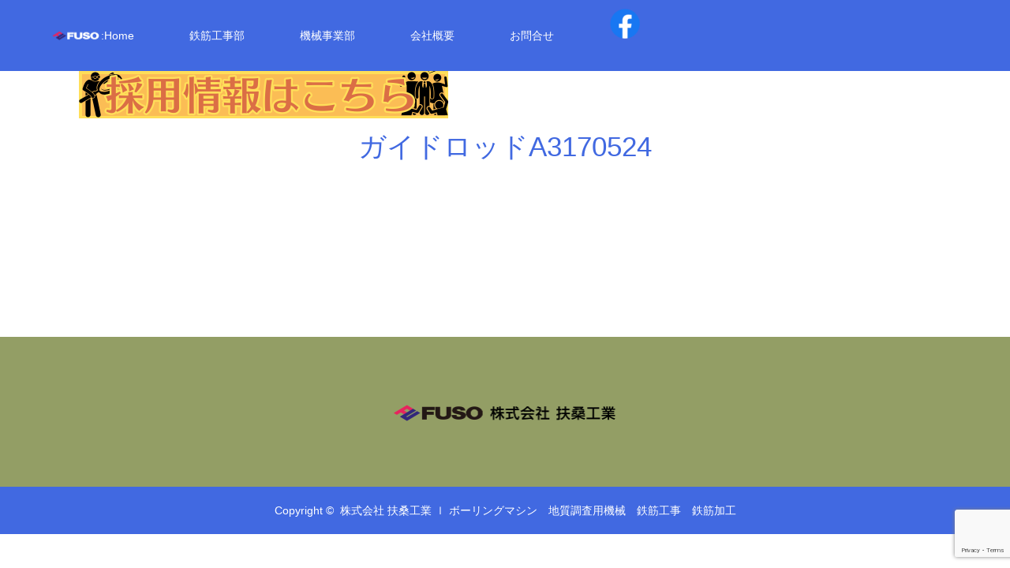

--- FILE ---
content_type: text/html; charset=UTF-8
request_url: https://www.kk-fuso.co.jp/%E3%82%AC%E3%82%A4%E3%83%89%E3%83%AD%E3%83%83%E3%83%89a3170524/
body_size: 33140
content:
<!DOCTYPE html>
<html class="pc" dir="ltr" lang="ja" prefix="og: https://ogp.me/ns#">
		<meta charset="UTF-8">
<!--[if IE]><meta http-equiv="X-UA-Compatible" content="IE=edge"><![endif]-->
<meta name="viewport" content="width=device-width">

<meta name="description" content="地質調査、地中掘削機の設計製作で 建築土木業界に貢献">
<link rel="pingback" href="https://www.kk-fuso.co.jp/wordpress/xmlrpc.php">
<link rel="shortcut icon" href="https://www.kk-fuso.co.jp/wordpress/wp-content/uploads/2018/03/fa.png">

		<!-- All in One SEO 4.9.3 - aioseo.com -->
		<title>ガイドロッドA3170524 | 株式会社 扶桑工業 ｌ ボーリングマシン 地質調査用機械 鉄筋工事 鉄筋加工</title>
	<meta name="robots" content="max-image-preview:large" />
	<meta name="author" content="fuso"/>
	<link rel="canonical" href="https://www.kk-fuso.co.jp/%e3%82%ac%e3%82%a4%e3%83%89%e3%83%ad%e3%83%83%e3%83%89a3170524/" />
	<meta name="generator" content="All in One SEO (AIOSEO) 4.9.3" />
		<meta property="og:locale" content="ja_JP" />
		<meta property="og:site_name" content="株式会社 扶桑工業 ｌ ボーリングマシン　地質調査用機械　鉄筋工事　鉄筋加工 | 地質調査、地中掘削機の設計製作で 建築土木業界に貢献" />
		<meta property="og:type" content="article" />
		<meta property="og:title" content="ガイドロッドA3170524 | 株式会社 扶桑工業 ｌ ボーリングマシン 地質調査用機械 鉄筋工事 鉄筋加工" />
		<meta property="og:url" content="https://www.kk-fuso.co.jp/%e3%82%ac%e3%82%a4%e3%83%89%e3%83%ad%e3%83%83%e3%83%89a3170524/" />
		<meta property="article:published_time" content="2018-03-15T19:13:25+00:00" />
		<meta property="article:modified_time" content="2018-03-15T19:13:25+00:00" />
		<meta name="twitter:card" content="summary" />
		<meta name="twitter:title" content="ガイドロッドA3170524 | 株式会社 扶桑工業 ｌ ボーリングマシン 地質調査用機械 鉄筋工事 鉄筋加工" />
		<script type="application/ld+json" class="aioseo-schema">
			{"@context":"https:\/\/schema.org","@graph":[{"@type":"BreadcrumbList","@id":"https:\/\/www.kk-fuso.co.jp\/%e3%82%ac%e3%82%a4%e3%83%89%e3%83%ad%e3%83%83%e3%83%89a3170524\/#breadcrumblist","itemListElement":[{"@type":"ListItem","@id":"https:\/\/www.kk-fuso.co.jp#listItem","position":1,"name":"Home","item":"https:\/\/www.kk-fuso.co.jp","nextItem":{"@type":"ListItem","@id":"https:\/\/www.kk-fuso.co.jp\/%e3%82%ac%e3%82%a4%e3%83%89%e3%83%ad%e3%83%83%e3%83%89a3170524\/#listItem","name":"\u30ac\u30a4\u30c9\u30ed\u30c3\u30c9A3170524"}},{"@type":"ListItem","@id":"https:\/\/www.kk-fuso.co.jp\/%e3%82%ac%e3%82%a4%e3%83%89%e3%83%ad%e3%83%83%e3%83%89a3170524\/#listItem","position":2,"name":"\u30ac\u30a4\u30c9\u30ed\u30c3\u30c9A3170524","previousItem":{"@type":"ListItem","@id":"https:\/\/www.kk-fuso.co.jp#listItem","name":"Home"}}]},{"@type":"ItemPage","@id":"https:\/\/www.kk-fuso.co.jp\/%e3%82%ac%e3%82%a4%e3%83%89%e3%83%ad%e3%83%83%e3%83%89a3170524\/#itempage","url":"https:\/\/www.kk-fuso.co.jp\/%e3%82%ac%e3%82%a4%e3%83%89%e3%83%ad%e3%83%83%e3%83%89a3170524\/","name":"\u30ac\u30a4\u30c9\u30ed\u30c3\u30c9A3170524 | \u682a\u5f0f\u4f1a\u793e \u6276\u6851\u5de5\u696d \uff4c \u30dc\u30fc\u30ea\u30f3\u30b0\u30de\u30b7\u30f3 \u5730\u8cea\u8abf\u67fb\u7528\u6a5f\u68b0 \u9244\u7b4b\u5de5\u4e8b \u9244\u7b4b\u52a0\u5de5","inLanguage":"ja","isPartOf":{"@id":"https:\/\/www.kk-fuso.co.jp\/#website"},"breadcrumb":{"@id":"https:\/\/www.kk-fuso.co.jp\/%e3%82%ac%e3%82%a4%e3%83%89%e3%83%ad%e3%83%83%e3%83%89a3170524\/#breadcrumblist"},"author":{"@id":"https:\/\/www.kk-fuso.co.jp\/author\/fuso\/#author"},"creator":{"@id":"https:\/\/www.kk-fuso.co.jp\/author\/fuso\/#author"},"datePublished":"2018-03-16T04:13:25+09:00","dateModified":"2018-03-16T04:13:25+09:00"},{"@type":"Organization","@id":"https:\/\/www.kk-fuso.co.jp\/#organization","name":"\u682a\u5f0f\u4f1a\u793e\u6276\u6851\u5de5\u696d","description":"\u5730\u8cea\u8abf\u67fb\u3001\u5730\u4e2d\u6398\u524a\u6a5f\u306e\u8a2d\u8a08\u88fd\u4f5c\u3067 \u5efa\u7bc9\u571f\u6728\u696d\u754c\u306b\u8ca2\u732e","url":"https:\/\/www.kk-fuso.co.jp\/","telephone":"+81546412003","logo":{"@type":"ImageObject","url":"https:\/\/www.kk-fuso.co.jp\/wordpress\/wp-content\/uploads\/2021\/01\/cropped-siteicon512.jpg","@id":"https:\/\/www.kk-fuso.co.jp\/%e3%82%ac%e3%82%a4%e3%83%89%e3%83%ad%e3%83%83%e3%83%89a3170524\/#organizationLogo","width":512,"height":512},"image":{"@id":"https:\/\/www.kk-fuso.co.jp\/%e3%82%ac%e3%82%a4%e3%83%89%e3%83%ad%e3%83%83%e3%83%89a3170524\/#organizationLogo"}},{"@type":"Person","@id":"https:\/\/www.kk-fuso.co.jp\/author\/fuso\/#author","url":"https:\/\/www.kk-fuso.co.jp\/author\/fuso\/","name":"fuso","image":{"@type":"ImageObject","@id":"https:\/\/www.kk-fuso.co.jp\/%e3%82%ac%e3%82%a4%e3%83%89%e3%83%ad%e3%83%83%e3%83%89a3170524\/#authorImage","url":"https:\/\/secure.gravatar.com\/avatar\/7553cc7ed1f88b66031a996e1710684b?s=96&d=mm&r=g","width":96,"height":96,"caption":"fuso"}},{"@type":"WebSite","@id":"https:\/\/www.kk-fuso.co.jp\/#website","url":"https:\/\/www.kk-fuso.co.jp\/","name":"\u682a\u5f0f\u4f1a\u793e \u6276\u6851\u5de5\u696d \uff4c \u30dc\u30fc\u30ea\u30f3\u30b0\u30de\u30b7\u30f3\u3000\u5730\u8cea\u8abf\u67fb\u7528\u6a5f\u68b0\u3000\u9244\u7b4b\u5de5\u4e8b\u3000\u9244\u7b4b\u52a0\u5de5\u3000\u9244\u7b4b\u30ac\u30b9\u5727\u63a5","description":"\u5730\u8cea\u8abf\u67fb\u3001\u5730\u4e2d\u6398\u524a\u6a5f\u306e\u8a2d\u8a08\u88fd\u4f5c\u3067 \u5efa\u7bc9\u571f\u6728\u696d\u754c\u306b\u8ca2\u732e","inLanguage":"ja","publisher":{"@id":"https:\/\/www.kk-fuso.co.jp\/#organization"}}]}
		</script>
		<!-- All in One SEO -->

<link rel='dns-prefetch' href='//www.googletagmanager.com' />
<link rel="alternate" type="application/rss+xml" title="株式会社 扶桑工業 ｌ ボーリングマシン　地質調査用機械　鉄筋工事　鉄筋加工 &raquo; フィード" href="https://www.kk-fuso.co.jp/feed/" />
<link rel='stylesheet' id='style-css' href='https://www.kk-fuso.co.jp/wordpress/wp-content/themes/source_tcd045/style.css?ver=1.10' type='text/css' media='all' />
<link rel='stylesheet' id='wp-block-library-css' href='https://www.kk-fuso.co.jp/wordpress/wp-includes/css/dist/block-library/style.min.css?ver=6.2.8' type='text/css' media='all' />
<link rel='stylesheet' id='aioseo/css/src/vue/standalone/blocks/table-of-contents/global.scss-css' href='https://www.kk-fuso.co.jp/wordpress/wp-content/plugins/all-in-one-seo-pack/dist/Lite/assets/css/table-of-contents/global.e90f6d47.css?ver=4.9.3' type='text/css' media='all' />
<link rel='stylesheet' id='snow-monkey-editor@fallback-css' href='https://www.kk-fuso.co.jp/wordpress/wp-content/plugins/snow-monkey-editor/dist/css/fallback.css?ver=1685088750' type='text/css' media='all' />
<link rel='stylesheet' id='classic-theme-styles-css' href='https://www.kk-fuso.co.jp/wordpress/wp-includes/css/classic-themes.min.css?ver=6.2.8' type='text/css' media='all' />
<style id='global-styles-inline-css' type='text/css'>
body{--wp--preset--color--black: #000000;--wp--preset--color--cyan-bluish-gray: #abb8c3;--wp--preset--color--white: #ffffff;--wp--preset--color--pale-pink: #f78da7;--wp--preset--color--vivid-red: #cf2e2e;--wp--preset--color--luminous-vivid-orange: #ff6900;--wp--preset--color--luminous-vivid-amber: #fcb900;--wp--preset--color--light-green-cyan: #7bdcb5;--wp--preset--color--vivid-green-cyan: #00d084;--wp--preset--color--pale-cyan-blue: #8ed1fc;--wp--preset--color--vivid-cyan-blue: #0693e3;--wp--preset--color--vivid-purple: #9b51e0;--wp--preset--gradient--vivid-cyan-blue-to-vivid-purple: linear-gradient(135deg,rgba(6,147,227,1) 0%,rgb(155,81,224) 100%);--wp--preset--gradient--light-green-cyan-to-vivid-green-cyan: linear-gradient(135deg,rgb(122,220,180) 0%,rgb(0,208,130) 100%);--wp--preset--gradient--luminous-vivid-amber-to-luminous-vivid-orange: linear-gradient(135deg,rgba(252,185,0,1) 0%,rgba(255,105,0,1) 100%);--wp--preset--gradient--luminous-vivid-orange-to-vivid-red: linear-gradient(135deg,rgba(255,105,0,1) 0%,rgb(207,46,46) 100%);--wp--preset--gradient--very-light-gray-to-cyan-bluish-gray: linear-gradient(135deg,rgb(238,238,238) 0%,rgb(169,184,195) 100%);--wp--preset--gradient--cool-to-warm-spectrum: linear-gradient(135deg,rgb(74,234,220) 0%,rgb(151,120,209) 20%,rgb(207,42,186) 40%,rgb(238,44,130) 60%,rgb(251,105,98) 80%,rgb(254,248,76) 100%);--wp--preset--gradient--blush-light-purple: linear-gradient(135deg,rgb(255,206,236) 0%,rgb(152,150,240) 100%);--wp--preset--gradient--blush-bordeaux: linear-gradient(135deg,rgb(254,205,165) 0%,rgb(254,45,45) 50%,rgb(107,0,62) 100%);--wp--preset--gradient--luminous-dusk: linear-gradient(135deg,rgb(255,203,112) 0%,rgb(199,81,192) 50%,rgb(65,88,208) 100%);--wp--preset--gradient--pale-ocean: linear-gradient(135deg,rgb(255,245,203) 0%,rgb(182,227,212) 50%,rgb(51,167,181) 100%);--wp--preset--gradient--electric-grass: linear-gradient(135deg,rgb(202,248,128) 0%,rgb(113,206,126) 100%);--wp--preset--gradient--midnight: linear-gradient(135deg,rgb(2,3,129) 0%,rgb(40,116,252) 100%);--wp--preset--duotone--dark-grayscale: url('#wp-duotone-dark-grayscale');--wp--preset--duotone--grayscale: url('#wp-duotone-grayscale');--wp--preset--duotone--purple-yellow: url('#wp-duotone-purple-yellow');--wp--preset--duotone--blue-red: url('#wp-duotone-blue-red');--wp--preset--duotone--midnight: url('#wp-duotone-midnight');--wp--preset--duotone--magenta-yellow: url('#wp-duotone-magenta-yellow');--wp--preset--duotone--purple-green: url('#wp-duotone-purple-green');--wp--preset--duotone--blue-orange: url('#wp-duotone-blue-orange');--wp--preset--font-size--small: 13px;--wp--preset--font-size--medium: 20px;--wp--preset--font-size--large: 36px;--wp--preset--font-size--x-large: 42px;--wp--preset--spacing--20: 0.44rem;--wp--preset--spacing--30: 0.67rem;--wp--preset--spacing--40: 1rem;--wp--preset--spacing--50: 1.5rem;--wp--preset--spacing--60: 2.25rem;--wp--preset--spacing--70: 3.38rem;--wp--preset--spacing--80: 5.06rem;--wp--preset--shadow--natural: 6px 6px 9px rgba(0, 0, 0, 0.2);--wp--preset--shadow--deep: 12px 12px 50px rgba(0, 0, 0, 0.4);--wp--preset--shadow--sharp: 6px 6px 0px rgba(0, 0, 0, 0.2);--wp--preset--shadow--outlined: 6px 6px 0px -3px rgba(255, 255, 255, 1), 6px 6px rgba(0, 0, 0, 1);--wp--preset--shadow--crisp: 6px 6px 0px rgba(0, 0, 0, 1);}:where(.is-layout-flex){gap: 0.5em;}body .is-layout-flow > .alignleft{float: left;margin-inline-start: 0;margin-inline-end: 2em;}body .is-layout-flow > .alignright{float: right;margin-inline-start: 2em;margin-inline-end: 0;}body .is-layout-flow > .aligncenter{margin-left: auto !important;margin-right: auto !important;}body .is-layout-constrained > .alignleft{float: left;margin-inline-start: 0;margin-inline-end: 2em;}body .is-layout-constrained > .alignright{float: right;margin-inline-start: 2em;margin-inline-end: 0;}body .is-layout-constrained > .aligncenter{margin-left: auto !important;margin-right: auto !important;}body .is-layout-constrained > :where(:not(.alignleft):not(.alignright):not(.alignfull)){max-width: var(--wp--style--global--content-size);margin-left: auto !important;margin-right: auto !important;}body .is-layout-constrained > .alignwide{max-width: var(--wp--style--global--wide-size);}body .is-layout-flex{display: flex;}body .is-layout-flex{flex-wrap: wrap;align-items: center;}body .is-layout-flex > *{margin: 0;}:where(.wp-block-columns.is-layout-flex){gap: 2em;}.has-black-color{color: var(--wp--preset--color--black) !important;}.has-cyan-bluish-gray-color{color: var(--wp--preset--color--cyan-bluish-gray) !important;}.has-white-color{color: var(--wp--preset--color--white) !important;}.has-pale-pink-color{color: var(--wp--preset--color--pale-pink) !important;}.has-vivid-red-color{color: var(--wp--preset--color--vivid-red) !important;}.has-luminous-vivid-orange-color{color: var(--wp--preset--color--luminous-vivid-orange) !important;}.has-luminous-vivid-amber-color{color: var(--wp--preset--color--luminous-vivid-amber) !important;}.has-light-green-cyan-color{color: var(--wp--preset--color--light-green-cyan) !important;}.has-vivid-green-cyan-color{color: var(--wp--preset--color--vivid-green-cyan) !important;}.has-pale-cyan-blue-color{color: var(--wp--preset--color--pale-cyan-blue) !important;}.has-vivid-cyan-blue-color{color: var(--wp--preset--color--vivid-cyan-blue) !important;}.has-vivid-purple-color{color: var(--wp--preset--color--vivid-purple) !important;}.has-black-background-color{background-color: var(--wp--preset--color--black) !important;}.has-cyan-bluish-gray-background-color{background-color: var(--wp--preset--color--cyan-bluish-gray) !important;}.has-white-background-color{background-color: var(--wp--preset--color--white) !important;}.has-pale-pink-background-color{background-color: var(--wp--preset--color--pale-pink) !important;}.has-vivid-red-background-color{background-color: var(--wp--preset--color--vivid-red) !important;}.has-luminous-vivid-orange-background-color{background-color: var(--wp--preset--color--luminous-vivid-orange) !important;}.has-luminous-vivid-amber-background-color{background-color: var(--wp--preset--color--luminous-vivid-amber) !important;}.has-light-green-cyan-background-color{background-color: var(--wp--preset--color--light-green-cyan) !important;}.has-vivid-green-cyan-background-color{background-color: var(--wp--preset--color--vivid-green-cyan) !important;}.has-pale-cyan-blue-background-color{background-color: var(--wp--preset--color--pale-cyan-blue) !important;}.has-vivid-cyan-blue-background-color{background-color: var(--wp--preset--color--vivid-cyan-blue) !important;}.has-vivid-purple-background-color{background-color: var(--wp--preset--color--vivid-purple) !important;}.has-black-border-color{border-color: var(--wp--preset--color--black) !important;}.has-cyan-bluish-gray-border-color{border-color: var(--wp--preset--color--cyan-bluish-gray) !important;}.has-white-border-color{border-color: var(--wp--preset--color--white) !important;}.has-pale-pink-border-color{border-color: var(--wp--preset--color--pale-pink) !important;}.has-vivid-red-border-color{border-color: var(--wp--preset--color--vivid-red) !important;}.has-luminous-vivid-orange-border-color{border-color: var(--wp--preset--color--luminous-vivid-orange) !important;}.has-luminous-vivid-amber-border-color{border-color: var(--wp--preset--color--luminous-vivid-amber) !important;}.has-light-green-cyan-border-color{border-color: var(--wp--preset--color--light-green-cyan) !important;}.has-vivid-green-cyan-border-color{border-color: var(--wp--preset--color--vivid-green-cyan) !important;}.has-pale-cyan-blue-border-color{border-color: var(--wp--preset--color--pale-cyan-blue) !important;}.has-vivid-cyan-blue-border-color{border-color: var(--wp--preset--color--vivid-cyan-blue) !important;}.has-vivid-purple-border-color{border-color: var(--wp--preset--color--vivid-purple) !important;}.has-vivid-cyan-blue-to-vivid-purple-gradient-background{background: var(--wp--preset--gradient--vivid-cyan-blue-to-vivid-purple) !important;}.has-light-green-cyan-to-vivid-green-cyan-gradient-background{background: var(--wp--preset--gradient--light-green-cyan-to-vivid-green-cyan) !important;}.has-luminous-vivid-amber-to-luminous-vivid-orange-gradient-background{background: var(--wp--preset--gradient--luminous-vivid-amber-to-luminous-vivid-orange) !important;}.has-luminous-vivid-orange-to-vivid-red-gradient-background{background: var(--wp--preset--gradient--luminous-vivid-orange-to-vivid-red) !important;}.has-very-light-gray-to-cyan-bluish-gray-gradient-background{background: var(--wp--preset--gradient--very-light-gray-to-cyan-bluish-gray) !important;}.has-cool-to-warm-spectrum-gradient-background{background: var(--wp--preset--gradient--cool-to-warm-spectrum) !important;}.has-blush-light-purple-gradient-background{background: var(--wp--preset--gradient--blush-light-purple) !important;}.has-blush-bordeaux-gradient-background{background: var(--wp--preset--gradient--blush-bordeaux) !important;}.has-luminous-dusk-gradient-background{background: var(--wp--preset--gradient--luminous-dusk) !important;}.has-pale-ocean-gradient-background{background: var(--wp--preset--gradient--pale-ocean) !important;}.has-electric-grass-gradient-background{background: var(--wp--preset--gradient--electric-grass) !important;}.has-midnight-gradient-background{background: var(--wp--preset--gradient--midnight) !important;}.has-small-font-size{font-size: var(--wp--preset--font-size--small) !important;}.has-medium-font-size{font-size: var(--wp--preset--font-size--medium) !important;}.has-large-font-size{font-size: var(--wp--preset--font-size--large) !important;}.has-x-large-font-size{font-size: var(--wp--preset--font-size--x-large) !important;}
.wp-block-navigation a:where(:not(.wp-element-button)){color: inherit;}
:where(.wp-block-columns.is-layout-flex){gap: 2em;}
.wp-block-pullquote{font-size: 1.5em;line-height: 1.6;}
</style>
<link rel='stylesheet' id='contact-form-7-css' href='https://www.kk-fuso.co.jp/wordpress/wp-content/plugins/contact-form-7/includes/css/styles.css?ver=5.8.7' type='text/css' media='all' />
<link rel='stylesheet' id='snow-monkey-editor-css' href='https://www.kk-fuso.co.jp/wordpress/wp-content/plugins/snow-monkey-editor/dist/css/app.css?ver=1685088750' type='text/css' media='all' />
<script type='text/javascript' src='https://www.kk-fuso.co.jp/wordpress/wp-includes/js/jquery/jquery.min.js?ver=3.6.4' id='jquery-core-js'></script>
<script type='text/javascript' src='https://www.kk-fuso.co.jp/wordpress/wp-includes/js/jquery/jquery-migrate.min.js?ver=3.4.0' id='jquery-migrate-js'></script>

<!-- Site Kit によって追加された Google タグ（gtag.js）スニペット -->
<!-- Google アナリティクス スニペット (Site Kit が追加) -->
<script type='text/javascript' src='https://www.googletagmanager.com/gtag/js?id=GT-NB9NWSB' id='google_gtagjs-js' async></script>
<script type='text/javascript' id='google_gtagjs-js-after'>
window.dataLayer = window.dataLayer || [];function gtag(){dataLayer.push(arguments);}
gtag("set","linker",{"domains":["www.kk-fuso.co.jp"]});
gtag("js", new Date());
gtag("set", "developer_id.dZTNiMT", true);
gtag("config", "GT-NB9NWSB");
</script>
<link rel="https://api.w.org/" href="https://www.kk-fuso.co.jp/wp-json/" /><link rel="alternate" type="application/json" href="https://www.kk-fuso.co.jp/wp-json/wp/v2/media/191" /><link rel='shortlink' href='https://www.kk-fuso.co.jp/?p=191' />
<link rel="alternate" type="application/json+oembed" href="https://www.kk-fuso.co.jp/wp-json/oembed/1.0/embed?url=https%3A%2F%2Fwww.kk-fuso.co.jp%2F%25e3%2582%25ac%25e3%2582%25a4%25e3%2583%2589%25e3%2583%25ad%25e3%2583%2583%25e3%2583%2589a3170524%2F" />
<link rel="alternate" type="text/xml+oembed" href="https://www.kk-fuso.co.jp/wp-json/oembed/1.0/embed?url=https%3A%2F%2Fwww.kk-fuso.co.jp%2F%25e3%2582%25ac%25e3%2582%25a4%25e3%2583%2589%25e3%2583%25ad%25e3%2583%2583%25e3%2583%2589a3170524%2F&#038;format=xml" />
<meta name="generator" content="Site Kit by Google 1.170.0" />
<link rel="stylesheet" href="https://www.kk-fuso.co.jp/wordpress/wp-content/themes/source_tcd045/css/design-plus.css?ver=1.10">
<link rel="stylesheet" href="https://www.kk-fuso.co.jp/wordpress/wp-content/themes/source_tcd045/css/sns-botton.css?ver=1.10">
<link rel="stylesheet" media="screen" href="https://www.kk-fuso.co.jp/wordpress/wp-content/themes/source_tcd045/css/responsive.css?ver=1.10">
<link rel="stylesheet" media="screen" href="https://www.kk-fuso.co.jp/wordpress/wp-content/themes/source_tcd045/css/footer-bar.css?ver=1.10">

<script src="https://www.kk-fuso.co.jp/wordpress/wp-content/themes/source_tcd045/js/jquery.easing.1.4.js?ver=1.10"></script>
<script src="https://www.kk-fuso.co.jp/wordpress/wp-content/themes/source_tcd045/js/jscript.js?ver=1.10"></script>
<script src="https://www.kk-fuso.co.jp/wordpress/wp-content/themes/source_tcd045/js/footer-bar.js?ver=1.10"></script>
<script src="https://www.kk-fuso.co.jp/wordpress/wp-content/themes/source_tcd045/js/comment.js?ver=1.10"></script>
<script src="https://www.kk-fuso.co.jp/wordpress/wp-content/themes/source_tcd045/js/header_fix.js?ver=1.10"></script>

<style type="text/css">

body, input, textarea { font-family: Arial, "Hiragino Kaku Gothic ProN", "ヒラギノ角ゴ ProN W3", "メイリオ", Meiryo, sans-serif; }

.rich_font { font-family: Arial, "Hiragino Kaku Gothic ProN", "ヒラギノ角ゴ ProN W3", "メイリオ", Meiryo, sans-serif; font-weight: normal; }



body { font-size:14px; }



#post_title { font-size:32px; }
.post_content { font-size:14px; }

#related_post li a.image, .styled_post_list1 .image, .work_list_widget .image, .work_list .box .image, .blog_list .box .image {
  overflow: hidden;
}
#related_post li a.image img, .styled_post_list1 .image img, .work_list_widget .image img, .work_list .box .image img, .blog_list .box .image img {
  -webkit-transition: all 0.75s ease; -moz-transition: all 0.75s ease; transition: all 0.75s ease;
  -webkit-transform: scale(1); -moz-transform: scale(1); -ms-transform: scale(1); -o-transform: scale(1); transform: scale(1);
  -webkit-backface-visibility:hidden; backface-visibility:hidden;
}
#related_post li a.image:hover img, .styled_post_list1 .image:hover img, .work_list_widget .image:hover img, .work_list .box .image:hover img, .blog_list .box .image:hover img {
  -webkit-transform: scale(1.2); -moz-transform: scale(1.2); -ms-transform: scale(1.2); -o-transform: scale(1.2); transform: scale(1.2);
}
.index_archive_link, #work_navigation a, .page_navi p.back a
  { background-color:#C7C7C7; }

#header, .pc #global_menu ul ul a, #footer_bottom, .mobile #copyright, .mobile .home #header
  { background-color:#4169E1; }

.header_fix #header, .pc .header_fix #global_menu ul ul a, .mobile .header_fix #header
  { background-color:rgba(65,105,225,0.7); }

#header a, mobile a.menu_button:before
  { color:#FFFFFF; }

#footer_top, #footer_top a, #footer_bottom, #footer_bottom a
  { color:#FFFFFF; }

.pc #global_menu ul ul li.menu-item-has-children > a:before
  { border-color:transparent transparent transparent #FFFFFF; }

.pc #global_menu ul ul a:hover
  { color:#fff; }

.pc #global_menu ul ul li.menu-item-has-children > a:hover:before
  { border-color:transparent transparent transparent #fff; }

#post_title, #page_header .headline, #work_category_list .current_category .name, #work_footer_data .link, .blog_list .box .title a:hover, #footer_menu a:hover, #related_post li .title a:hover, .side_widget .styled_post_list1 .title:hover, .pc .home #global_menu li.current-menu-item > a, .pc .home #global_menu > ul > li > a:hover
  { color:#4169E1; }

a:hover, .pc #header .logo a:hover, #comment_header ul li a:hover, .pc #global_menu > ul > li.active > a, .pc #global_menu li.current-menu-item > a, .pc #global_menu > ul > li > a:hover, #header_logo .logo a:hover, #bread_crumb li.home a:hover:before, #bread_crumb li a:hover, .color_headline, #footer_bottom a:hover, .pc .home.header_fix #global_menu li.current-menu-item > a, .pc .home.header_fix #global_menu > ul > li > a:hover
  { color:#939E65; }

#return_top a:hover, .next_page_link a:hover, .collapse_category_list li a:hover .count, .slick-arrow:hover, .page_navi a:hover, .page_navi p.back a:hover,
  #wp-calendar td a:hover, #wp-calendar #prev a:hover, #wp-calendar #next a:hover, .widget_search #search-btn input:hover, .widget_search #searchsubmit:hover, .side_widget.google_search #searchsubmit:hover,
    #submit_comment:hover, #comment_header ul li a:hover, #comment_header ul li.comment_switch_active a, #comment_header #comment_closed p, #post_pagination a:hover,
      #header_slider .slick-dots button:hover::before, #header_slider .slick-dots .slick-active button::before,
        .work_list .box .title a:hover, #work_navigation a:hover, #work_side_content a:hover, #work_button a:hover, #blog_list .category a:hover, #post_meta_top .category a:hover, .box_list .link_button:hover
          { background-color:#4169E1 !important; }

#footer_top, .pc #global_menu ul ul a:hover, .news_list .category a:hover, .work_list .category a:hover, .blog_list .category a:hover, #related_post .headline, #comment_headline, .side_headline,
  .mobile a.menu_button:hover, .mobile #global_menu li a:hover, .index_archive_link:hover
    { background-color:#939E65 !important; }

#comment_textarea textarea:focus, #guest_info input:focus, #comment_header ul li a:hover, #comment_header ul li.comment_switch_active a, #comment_header #comment_closed p, .page_navi a:hover, .page_navi p.back a:hover
  { border-color:#4169E1; }

#comment_header ul li.comment_switch_active a:after, #comment_header #comment_closed p:after
  { border-color:#4169E1 transparent transparent transparent; }

.collapse_category_list li a:before
  { border-color: transparent transparent transparent #939E65; }

@media screen and (min-width:600px) {
  #header_slider_nav .slick-current .label { background-color:#4169E1 !important; }
}

.post_content a, .post_content a:hover, .custom-html-widget a, .custom-html-widget a:hover { color:#D90000; }

#site_loader_spinner { border:4px solid rgba(65,105,225,0.2); border-top-color:#4169E1; }

/* Footer bar */



</style>


<style type="text/css"></style><link rel="icon" href="https://www.kk-fuso.co.jp/wordpress/wp-content/uploads/2021/01/cropped-siteicon512-32x32.jpg" sizes="32x32" />
<link rel="icon" href="https://www.kk-fuso.co.jp/wordpress/wp-content/uploads/2021/01/cropped-siteicon512-192x192.jpg" sizes="192x192" />
<link rel="apple-touch-icon" href="https://www.kk-fuso.co.jp/wordpress/wp-content/uploads/2021/01/cropped-siteicon512-180x180.jpg" />
<meta name="msapplication-TileImage" content="https://www.kk-fuso.co.jp/wordpress/wp-content/uploads/2021/01/cropped-siteicon512-270x270.jpg" />
</head>
<body id="body" class="attachment attachment-template-default single single-attachment postid-191 attachmentid-191 attachment-pdf fix_top mobile_header_fix">

<div id="site_loader_overlay">
 <div id="site_loader_spinner"></div>
</div>
<div id="site_wrap">

 <div id="header">
  <div id="header_inner" class="clearfix">
   <div id="logo_image">
 <h1 class="logo">
  <a href="https://www.kk-fuso.co.jp/" title="株式会社 扶桑工業 ｌ ボーリングマシン　地質調査用機械　鉄筋工事　鉄筋加工">
      <img class="pc_logo_image" style="width:50%; height:auto;" src="https://www.kk-fuso.co.jp/wordpress/wp-content/uploads/2023/01/logo4-180x250-1.png?1768754141" alt="株式会社 扶桑工業 ｌ ボーリングマシン　地質調査用機械　鉄筋工事　鉄筋加工" title="株式会社 扶桑工業 ｌ ボーリングマシン　地質調査用機械　鉄筋工事　鉄筋加工" />
         <img class="mobile_logo_image" style="width:50%; height:auto;" src="https://www.kk-fuso.co.jp/wordpress/wp-content/uploads/2017/11/logo4.png?1768754141" alt="株式会社 扶桑工業 ｌ ボーリングマシン　地質調査用機械　鉄筋工事　鉄筋加工" title="株式会社 扶桑工業 ｌ ボーリングマシン　地質調査用機械　鉄筋工事　鉄筋加工" />
     </a>
 </h1>
</div>
      <div id="global_menu">
    <ul id="menu-global" class="menu"><li id="menu-item-488" class="menu-item menu-item-type-post_type menu-item-object-page menu-item-home menu-item-488"><a href="https://www.kk-fuso.co.jp/">　　:Home</a></li>
<li id="menu-item-26" class="menu-item menu-item-type-post_type menu-item-object-page menu-item-26"><a href="https://www.kk-fuso.co.jp/tekkin/">鉄筋工事部</a></li>
<li id="menu-item-53" class="menu-item menu-item-type-post_type menu-item-object-page menu-item-53"><a href="https://www.kk-fuso.co.jp/kikai/">機械事業部</a></li>
<li id="menu-item-390" class="menu-item menu-item-type-post_type menu-item-object-page menu-item-390"><a href="https://www.kk-fuso.co.jp/%e4%bc%9a%e7%a4%be%e6%a6%82%e8%a6%81/">会社概要</a></li>
<li id="menu-item-181" class="menu-item menu-item-type-post_type menu-item-object-page menu-item-181"><a href="https://www.kk-fuso.co.jp/contact/">お問合せ</a></li>
<li id="menu-item-391" class="menu-item menu-item-type-custom menu-item-object-custom menu-item-391"><a target="_blank" rel="noopener" href="https://www.facebook.com/IkegayaYuji"><img src="https://www.kk-fuso.co.jp/wordpress/wp-content/uploads/2021/01/f_logo_RGB-Blue_58-e1609894075414.png" alt="facebook" border="0"></a></li>
<li id="menu-item-505" class="menu-item menu-item-type-custom menu-item-object-custom menu-item-505"><a target="_blank" rel="noopener" href="https://kk-fuso.recruitment.jp/"><img src="https://www.kk-fuso.co.jp/wordpress/wp-content/uploads/2025/06/採用HPはこちら-468-x-60-px.png" alt="採用情報" border="0"></a></li>
</ul>   </div>
   <a href="#" class="menu_button"><span>menu</span></a>
     </div>
 </div><!-- END #header -->


 <div id="top">

  
 </div><!-- END #top -->

 <div id="main_contents" class="clearfix">

<div id="main_col" class="clearfix">

 <div id="page_header">
  <h2 class="headline rich_font" style="font-size:35px;">ガイドロッドA3170524</h2>
 </div>

 
 <div id="article">

  <div class="post_content clearfix">

                                        
  </div>

 </div><!-- END #article -->

 
</div><!-- END #main_col -->


 </div><!-- END #main_contents -->
 
   
 <div id="footer_top">
  <div id="footer_top_inner" class="clearfix">

   
   <div id="footer_address">
    <div class="logo_area">
 <p class="logo">
  <a href="https://www.kk-fuso.co.jp/" title="株式会社 扶桑工業 ｌ ボーリングマシン　地質調査用機械　鉄筋工事　鉄筋加工">
   <img  style="width:50%; height:auto;" src="https://www.kk-fuso.co.jp/wordpress/wp-content/uploads/2017/11/logo_B.png?1768754141" alt="株式会社 扶桑工業 ｌ ボーリングマシン　地質調査用機械　鉄筋工事　鉄筋加工" title="株式会社 扶桑工業 ｌ ボーリングマシン　地質調査用機械　鉄筋工事　鉄筋加工" />  </a>
 </p>
</div>
       </div>

  </div><!-- END #footer_top_inner -->
 </div><!-- END #footer_top -->

 <div id="footer_bottom">
  <div id="footer_bottom_inner" class="clearfix">

   
   <p id="copyright">Copyright &copy;&nbsp; <a href="https://www.kk-fuso.co.jp/">株式会社 扶桑工業 ｌ ボーリングマシン　地質調査用機械　鉄筋工事　鉄筋加工</a></p>

   <div id="return_top">
    <a href="#body"><span>PAGE TOP</span></a>
   </div>

  </div><!-- END #footer_bottom_inner -->
 </div><!-- END #footer_bottom -->

 
</div><!-- #site_wrap -->

 <script>
 
 jQuery(document).ready(function($){

  function after_load() {
    $('#site_loader_spinner').delay(300).fadeOut(600);
    $('#site_loader_overlay').delay(600).fadeOut(900);
    $('#site_wrap').css('display', 'block');
          }

  $(window).load(function () {
    after_load();
      });

  $(function(){
    setTimeout(function(){
      if( $('#site_loader_overlay').is(':visible') ) {
        after_load();
      }
    }, 3000);
  });

 });

 </script>


<script type='text/javascript' src='https://www.kk-fuso.co.jp/wordpress/wp-content/plugins/contact-form-7/includes/swv/js/index.js?ver=5.8.7' id='swv-js'></script>
<script type='text/javascript' id='contact-form-7-js-extra'>
/* <![CDATA[ */
var wpcf7 = {"api":{"root":"https:\/\/www.kk-fuso.co.jp\/wp-json\/","namespace":"contact-form-7\/v1"}};
/* ]]> */
</script>
<script type='text/javascript' src='https://www.kk-fuso.co.jp/wordpress/wp-content/plugins/contact-form-7/includes/js/index.js?ver=5.8.7' id='contact-form-7-js'></script>
<script type='text/javascript' src='https://www.kk-fuso.co.jp/wordpress/wp-content/plugins/snow-monkey-editor/dist/js/app.js?ver=1685088750' id='snow-monkey-editor-js'></script>
<script type='text/javascript' src='https://www.google.com/recaptcha/api.js?render=6LeTVnQiAAAAAJ_AgoxD_6NikX--JdIombG_p_Ak&#038;ver=3.0' id='google-recaptcha-js'></script>
<script type='text/javascript' src='https://www.kk-fuso.co.jp/wordpress/wp-includes/js/dist/vendor/wp-polyfill-inert.min.js?ver=3.1.2' id='wp-polyfill-inert-js'></script>
<script type='text/javascript' src='https://www.kk-fuso.co.jp/wordpress/wp-includes/js/dist/vendor/regenerator-runtime.min.js?ver=0.13.11' id='regenerator-runtime-js'></script>
<script type='text/javascript' src='https://www.kk-fuso.co.jp/wordpress/wp-includes/js/dist/vendor/wp-polyfill.min.js?ver=3.15.0' id='wp-polyfill-js'></script>
<script type='text/javascript' id='wpcf7-recaptcha-js-extra'>
/* <![CDATA[ */
var wpcf7_recaptcha = {"sitekey":"6LeTVnQiAAAAAJ_AgoxD_6NikX--JdIombG_p_Ak","actions":{"homepage":"homepage","contactform":"contactform"}};
/* ]]> */
</script>
<script type='text/javascript' src='https://www.kk-fuso.co.jp/wordpress/wp-content/plugins/contact-form-7/modules/recaptcha/index.js?ver=5.8.7' id='wpcf7-recaptcha-js'></script>
</body>
</html>


--- FILE ---
content_type: text/html; charset=utf-8
request_url: https://www.google.com/recaptcha/api2/anchor?ar=1&k=6LeTVnQiAAAAAJ_AgoxD_6NikX--JdIombG_p_Ak&co=aHR0cHM6Ly93d3cua2stZnVzby5jby5qcDo0NDM.&hl=en&v=PoyoqOPhxBO7pBk68S4YbpHZ&size=invisible&anchor-ms=20000&execute-ms=30000&cb=h2edz24cujua
body_size: 48487
content:
<!DOCTYPE HTML><html dir="ltr" lang="en"><head><meta http-equiv="Content-Type" content="text/html; charset=UTF-8">
<meta http-equiv="X-UA-Compatible" content="IE=edge">
<title>reCAPTCHA</title>
<style type="text/css">
/* cyrillic-ext */
@font-face {
  font-family: 'Roboto';
  font-style: normal;
  font-weight: 400;
  font-stretch: 100%;
  src: url(//fonts.gstatic.com/s/roboto/v48/KFO7CnqEu92Fr1ME7kSn66aGLdTylUAMa3GUBHMdazTgWw.woff2) format('woff2');
  unicode-range: U+0460-052F, U+1C80-1C8A, U+20B4, U+2DE0-2DFF, U+A640-A69F, U+FE2E-FE2F;
}
/* cyrillic */
@font-face {
  font-family: 'Roboto';
  font-style: normal;
  font-weight: 400;
  font-stretch: 100%;
  src: url(//fonts.gstatic.com/s/roboto/v48/KFO7CnqEu92Fr1ME7kSn66aGLdTylUAMa3iUBHMdazTgWw.woff2) format('woff2');
  unicode-range: U+0301, U+0400-045F, U+0490-0491, U+04B0-04B1, U+2116;
}
/* greek-ext */
@font-face {
  font-family: 'Roboto';
  font-style: normal;
  font-weight: 400;
  font-stretch: 100%;
  src: url(//fonts.gstatic.com/s/roboto/v48/KFO7CnqEu92Fr1ME7kSn66aGLdTylUAMa3CUBHMdazTgWw.woff2) format('woff2');
  unicode-range: U+1F00-1FFF;
}
/* greek */
@font-face {
  font-family: 'Roboto';
  font-style: normal;
  font-weight: 400;
  font-stretch: 100%;
  src: url(//fonts.gstatic.com/s/roboto/v48/KFO7CnqEu92Fr1ME7kSn66aGLdTylUAMa3-UBHMdazTgWw.woff2) format('woff2');
  unicode-range: U+0370-0377, U+037A-037F, U+0384-038A, U+038C, U+038E-03A1, U+03A3-03FF;
}
/* math */
@font-face {
  font-family: 'Roboto';
  font-style: normal;
  font-weight: 400;
  font-stretch: 100%;
  src: url(//fonts.gstatic.com/s/roboto/v48/KFO7CnqEu92Fr1ME7kSn66aGLdTylUAMawCUBHMdazTgWw.woff2) format('woff2');
  unicode-range: U+0302-0303, U+0305, U+0307-0308, U+0310, U+0312, U+0315, U+031A, U+0326-0327, U+032C, U+032F-0330, U+0332-0333, U+0338, U+033A, U+0346, U+034D, U+0391-03A1, U+03A3-03A9, U+03B1-03C9, U+03D1, U+03D5-03D6, U+03F0-03F1, U+03F4-03F5, U+2016-2017, U+2034-2038, U+203C, U+2040, U+2043, U+2047, U+2050, U+2057, U+205F, U+2070-2071, U+2074-208E, U+2090-209C, U+20D0-20DC, U+20E1, U+20E5-20EF, U+2100-2112, U+2114-2115, U+2117-2121, U+2123-214F, U+2190, U+2192, U+2194-21AE, U+21B0-21E5, U+21F1-21F2, U+21F4-2211, U+2213-2214, U+2216-22FF, U+2308-230B, U+2310, U+2319, U+231C-2321, U+2336-237A, U+237C, U+2395, U+239B-23B7, U+23D0, U+23DC-23E1, U+2474-2475, U+25AF, U+25B3, U+25B7, U+25BD, U+25C1, U+25CA, U+25CC, U+25FB, U+266D-266F, U+27C0-27FF, U+2900-2AFF, U+2B0E-2B11, U+2B30-2B4C, U+2BFE, U+3030, U+FF5B, U+FF5D, U+1D400-1D7FF, U+1EE00-1EEFF;
}
/* symbols */
@font-face {
  font-family: 'Roboto';
  font-style: normal;
  font-weight: 400;
  font-stretch: 100%;
  src: url(//fonts.gstatic.com/s/roboto/v48/KFO7CnqEu92Fr1ME7kSn66aGLdTylUAMaxKUBHMdazTgWw.woff2) format('woff2');
  unicode-range: U+0001-000C, U+000E-001F, U+007F-009F, U+20DD-20E0, U+20E2-20E4, U+2150-218F, U+2190, U+2192, U+2194-2199, U+21AF, U+21E6-21F0, U+21F3, U+2218-2219, U+2299, U+22C4-22C6, U+2300-243F, U+2440-244A, U+2460-24FF, U+25A0-27BF, U+2800-28FF, U+2921-2922, U+2981, U+29BF, U+29EB, U+2B00-2BFF, U+4DC0-4DFF, U+FFF9-FFFB, U+10140-1018E, U+10190-1019C, U+101A0, U+101D0-101FD, U+102E0-102FB, U+10E60-10E7E, U+1D2C0-1D2D3, U+1D2E0-1D37F, U+1F000-1F0FF, U+1F100-1F1AD, U+1F1E6-1F1FF, U+1F30D-1F30F, U+1F315, U+1F31C, U+1F31E, U+1F320-1F32C, U+1F336, U+1F378, U+1F37D, U+1F382, U+1F393-1F39F, U+1F3A7-1F3A8, U+1F3AC-1F3AF, U+1F3C2, U+1F3C4-1F3C6, U+1F3CA-1F3CE, U+1F3D4-1F3E0, U+1F3ED, U+1F3F1-1F3F3, U+1F3F5-1F3F7, U+1F408, U+1F415, U+1F41F, U+1F426, U+1F43F, U+1F441-1F442, U+1F444, U+1F446-1F449, U+1F44C-1F44E, U+1F453, U+1F46A, U+1F47D, U+1F4A3, U+1F4B0, U+1F4B3, U+1F4B9, U+1F4BB, U+1F4BF, U+1F4C8-1F4CB, U+1F4D6, U+1F4DA, U+1F4DF, U+1F4E3-1F4E6, U+1F4EA-1F4ED, U+1F4F7, U+1F4F9-1F4FB, U+1F4FD-1F4FE, U+1F503, U+1F507-1F50B, U+1F50D, U+1F512-1F513, U+1F53E-1F54A, U+1F54F-1F5FA, U+1F610, U+1F650-1F67F, U+1F687, U+1F68D, U+1F691, U+1F694, U+1F698, U+1F6AD, U+1F6B2, U+1F6B9-1F6BA, U+1F6BC, U+1F6C6-1F6CF, U+1F6D3-1F6D7, U+1F6E0-1F6EA, U+1F6F0-1F6F3, U+1F6F7-1F6FC, U+1F700-1F7FF, U+1F800-1F80B, U+1F810-1F847, U+1F850-1F859, U+1F860-1F887, U+1F890-1F8AD, U+1F8B0-1F8BB, U+1F8C0-1F8C1, U+1F900-1F90B, U+1F93B, U+1F946, U+1F984, U+1F996, U+1F9E9, U+1FA00-1FA6F, U+1FA70-1FA7C, U+1FA80-1FA89, U+1FA8F-1FAC6, U+1FACE-1FADC, U+1FADF-1FAE9, U+1FAF0-1FAF8, U+1FB00-1FBFF;
}
/* vietnamese */
@font-face {
  font-family: 'Roboto';
  font-style: normal;
  font-weight: 400;
  font-stretch: 100%;
  src: url(//fonts.gstatic.com/s/roboto/v48/KFO7CnqEu92Fr1ME7kSn66aGLdTylUAMa3OUBHMdazTgWw.woff2) format('woff2');
  unicode-range: U+0102-0103, U+0110-0111, U+0128-0129, U+0168-0169, U+01A0-01A1, U+01AF-01B0, U+0300-0301, U+0303-0304, U+0308-0309, U+0323, U+0329, U+1EA0-1EF9, U+20AB;
}
/* latin-ext */
@font-face {
  font-family: 'Roboto';
  font-style: normal;
  font-weight: 400;
  font-stretch: 100%;
  src: url(//fonts.gstatic.com/s/roboto/v48/KFO7CnqEu92Fr1ME7kSn66aGLdTylUAMa3KUBHMdazTgWw.woff2) format('woff2');
  unicode-range: U+0100-02BA, U+02BD-02C5, U+02C7-02CC, U+02CE-02D7, U+02DD-02FF, U+0304, U+0308, U+0329, U+1D00-1DBF, U+1E00-1E9F, U+1EF2-1EFF, U+2020, U+20A0-20AB, U+20AD-20C0, U+2113, U+2C60-2C7F, U+A720-A7FF;
}
/* latin */
@font-face {
  font-family: 'Roboto';
  font-style: normal;
  font-weight: 400;
  font-stretch: 100%;
  src: url(//fonts.gstatic.com/s/roboto/v48/KFO7CnqEu92Fr1ME7kSn66aGLdTylUAMa3yUBHMdazQ.woff2) format('woff2');
  unicode-range: U+0000-00FF, U+0131, U+0152-0153, U+02BB-02BC, U+02C6, U+02DA, U+02DC, U+0304, U+0308, U+0329, U+2000-206F, U+20AC, U+2122, U+2191, U+2193, U+2212, U+2215, U+FEFF, U+FFFD;
}
/* cyrillic-ext */
@font-face {
  font-family: 'Roboto';
  font-style: normal;
  font-weight: 500;
  font-stretch: 100%;
  src: url(//fonts.gstatic.com/s/roboto/v48/KFO7CnqEu92Fr1ME7kSn66aGLdTylUAMa3GUBHMdazTgWw.woff2) format('woff2');
  unicode-range: U+0460-052F, U+1C80-1C8A, U+20B4, U+2DE0-2DFF, U+A640-A69F, U+FE2E-FE2F;
}
/* cyrillic */
@font-face {
  font-family: 'Roboto';
  font-style: normal;
  font-weight: 500;
  font-stretch: 100%;
  src: url(//fonts.gstatic.com/s/roboto/v48/KFO7CnqEu92Fr1ME7kSn66aGLdTylUAMa3iUBHMdazTgWw.woff2) format('woff2');
  unicode-range: U+0301, U+0400-045F, U+0490-0491, U+04B0-04B1, U+2116;
}
/* greek-ext */
@font-face {
  font-family: 'Roboto';
  font-style: normal;
  font-weight: 500;
  font-stretch: 100%;
  src: url(//fonts.gstatic.com/s/roboto/v48/KFO7CnqEu92Fr1ME7kSn66aGLdTylUAMa3CUBHMdazTgWw.woff2) format('woff2');
  unicode-range: U+1F00-1FFF;
}
/* greek */
@font-face {
  font-family: 'Roboto';
  font-style: normal;
  font-weight: 500;
  font-stretch: 100%;
  src: url(//fonts.gstatic.com/s/roboto/v48/KFO7CnqEu92Fr1ME7kSn66aGLdTylUAMa3-UBHMdazTgWw.woff2) format('woff2');
  unicode-range: U+0370-0377, U+037A-037F, U+0384-038A, U+038C, U+038E-03A1, U+03A3-03FF;
}
/* math */
@font-face {
  font-family: 'Roboto';
  font-style: normal;
  font-weight: 500;
  font-stretch: 100%;
  src: url(//fonts.gstatic.com/s/roboto/v48/KFO7CnqEu92Fr1ME7kSn66aGLdTylUAMawCUBHMdazTgWw.woff2) format('woff2');
  unicode-range: U+0302-0303, U+0305, U+0307-0308, U+0310, U+0312, U+0315, U+031A, U+0326-0327, U+032C, U+032F-0330, U+0332-0333, U+0338, U+033A, U+0346, U+034D, U+0391-03A1, U+03A3-03A9, U+03B1-03C9, U+03D1, U+03D5-03D6, U+03F0-03F1, U+03F4-03F5, U+2016-2017, U+2034-2038, U+203C, U+2040, U+2043, U+2047, U+2050, U+2057, U+205F, U+2070-2071, U+2074-208E, U+2090-209C, U+20D0-20DC, U+20E1, U+20E5-20EF, U+2100-2112, U+2114-2115, U+2117-2121, U+2123-214F, U+2190, U+2192, U+2194-21AE, U+21B0-21E5, U+21F1-21F2, U+21F4-2211, U+2213-2214, U+2216-22FF, U+2308-230B, U+2310, U+2319, U+231C-2321, U+2336-237A, U+237C, U+2395, U+239B-23B7, U+23D0, U+23DC-23E1, U+2474-2475, U+25AF, U+25B3, U+25B7, U+25BD, U+25C1, U+25CA, U+25CC, U+25FB, U+266D-266F, U+27C0-27FF, U+2900-2AFF, U+2B0E-2B11, U+2B30-2B4C, U+2BFE, U+3030, U+FF5B, U+FF5D, U+1D400-1D7FF, U+1EE00-1EEFF;
}
/* symbols */
@font-face {
  font-family: 'Roboto';
  font-style: normal;
  font-weight: 500;
  font-stretch: 100%;
  src: url(//fonts.gstatic.com/s/roboto/v48/KFO7CnqEu92Fr1ME7kSn66aGLdTylUAMaxKUBHMdazTgWw.woff2) format('woff2');
  unicode-range: U+0001-000C, U+000E-001F, U+007F-009F, U+20DD-20E0, U+20E2-20E4, U+2150-218F, U+2190, U+2192, U+2194-2199, U+21AF, U+21E6-21F0, U+21F3, U+2218-2219, U+2299, U+22C4-22C6, U+2300-243F, U+2440-244A, U+2460-24FF, U+25A0-27BF, U+2800-28FF, U+2921-2922, U+2981, U+29BF, U+29EB, U+2B00-2BFF, U+4DC0-4DFF, U+FFF9-FFFB, U+10140-1018E, U+10190-1019C, U+101A0, U+101D0-101FD, U+102E0-102FB, U+10E60-10E7E, U+1D2C0-1D2D3, U+1D2E0-1D37F, U+1F000-1F0FF, U+1F100-1F1AD, U+1F1E6-1F1FF, U+1F30D-1F30F, U+1F315, U+1F31C, U+1F31E, U+1F320-1F32C, U+1F336, U+1F378, U+1F37D, U+1F382, U+1F393-1F39F, U+1F3A7-1F3A8, U+1F3AC-1F3AF, U+1F3C2, U+1F3C4-1F3C6, U+1F3CA-1F3CE, U+1F3D4-1F3E0, U+1F3ED, U+1F3F1-1F3F3, U+1F3F5-1F3F7, U+1F408, U+1F415, U+1F41F, U+1F426, U+1F43F, U+1F441-1F442, U+1F444, U+1F446-1F449, U+1F44C-1F44E, U+1F453, U+1F46A, U+1F47D, U+1F4A3, U+1F4B0, U+1F4B3, U+1F4B9, U+1F4BB, U+1F4BF, U+1F4C8-1F4CB, U+1F4D6, U+1F4DA, U+1F4DF, U+1F4E3-1F4E6, U+1F4EA-1F4ED, U+1F4F7, U+1F4F9-1F4FB, U+1F4FD-1F4FE, U+1F503, U+1F507-1F50B, U+1F50D, U+1F512-1F513, U+1F53E-1F54A, U+1F54F-1F5FA, U+1F610, U+1F650-1F67F, U+1F687, U+1F68D, U+1F691, U+1F694, U+1F698, U+1F6AD, U+1F6B2, U+1F6B9-1F6BA, U+1F6BC, U+1F6C6-1F6CF, U+1F6D3-1F6D7, U+1F6E0-1F6EA, U+1F6F0-1F6F3, U+1F6F7-1F6FC, U+1F700-1F7FF, U+1F800-1F80B, U+1F810-1F847, U+1F850-1F859, U+1F860-1F887, U+1F890-1F8AD, U+1F8B0-1F8BB, U+1F8C0-1F8C1, U+1F900-1F90B, U+1F93B, U+1F946, U+1F984, U+1F996, U+1F9E9, U+1FA00-1FA6F, U+1FA70-1FA7C, U+1FA80-1FA89, U+1FA8F-1FAC6, U+1FACE-1FADC, U+1FADF-1FAE9, U+1FAF0-1FAF8, U+1FB00-1FBFF;
}
/* vietnamese */
@font-face {
  font-family: 'Roboto';
  font-style: normal;
  font-weight: 500;
  font-stretch: 100%;
  src: url(//fonts.gstatic.com/s/roboto/v48/KFO7CnqEu92Fr1ME7kSn66aGLdTylUAMa3OUBHMdazTgWw.woff2) format('woff2');
  unicode-range: U+0102-0103, U+0110-0111, U+0128-0129, U+0168-0169, U+01A0-01A1, U+01AF-01B0, U+0300-0301, U+0303-0304, U+0308-0309, U+0323, U+0329, U+1EA0-1EF9, U+20AB;
}
/* latin-ext */
@font-face {
  font-family: 'Roboto';
  font-style: normal;
  font-weight: 500;
  font-stretch: 100%;
  src: url(//fonts.gstatic.com/s/roboto/v48/KFO7CnqEu92Fr1ME7kSn66aGLdTylUAMa3KUBHMdazTgWw.woff2) format('woff2');
  unicode-range: U+0100-02BA, U+02BD-02C5, U+02C7-02CC, U+02CE-02D7, U+02DD-02FF, U+0304, U+0308, U+0329, U+1D00-1DBF, U+1E00-1E9F, U+1EF2-1EFF, U+2020, U+20A0-20AB, U+20AD-20C0, U+2113, U+2C60-2C7F, U+A720-A7FF;
}
/* latin */
@font-face {
  font-family: 'Roboto';
  font-style: normal;
  font-weight: 500;
  font-stretch: 100%;
  src: url(//fonts.gstatic.com/s/roboto/v48/KFO7CnqEu92Fr1ME7kSn66aGLdTylUAMa3yUBHMdazQ.woff2) format('woff2');
  unicode-range: U+0000-00FF, U+0131, U+0152-0153, U+02BB-02BC, U+02C6, U+02DA, U+02DC, U+0304, U+0308, U+0329, U+2000-206F, U+20AC, U+2122, U+2191, U+2193, U+2212, U+2215, U+FEFF, U+FFFD;
}
/* cyrillic-ext */
@font-face {
  font-family: 'Roboto';
  font-style: normal;
  font-weight: 900;
  font-stretch: 100%;
  src: url(//fonts.gstatic.com/s/roboto/v48/KFO7CnqEu92Fr1ME7kSn66aGLdTylUAMa3GUBHMdazTgWw.woff2) format('woff2');
  unicode-range: U+0460-052F, U+1C80-1C8A, U+20B4, U+2DE0-2DFF, U+A640-A69F, U+FE2E-FE2F;
}
/* cyrillic */
@font-face {
  font-family: 'Roboto';
  font-style: normal;
  font-weight: 900;
  font-stretch: 100%;
  src: url(//fonts.gstatic.com/s/roboto/v48/KFO7CnqEu92Fr1ME7kSn66aGLdTylUAMa3iUBHMdazTgWw.woff2) format('woff2');
  unicode-range: U+0301, U+0400-045F, U+0490-0491, U+04B0-04B1, U+2116;
}
/* greek-ext */
@font-face {
  font-family: 'Roboto';
  font-style: normal;
  font-weight: 900;
  font-stretch: 100%;
  src: url(//fonts.gstatic.com/s/roboto/v48/KFO7CnqEu92Fr1ME7kSn66aGLdTylUAMa3CUBHMdazTgWw.woff2) format('woff2');
  unicode-range: U+1F00-1FFF;
}
/* greek */
@font-face {
  font-family: 'Roboto';
  font-style: normal;
  font-weight: 900;
  font-stretch: 100%;
  src: url(//fonts.gstatic.com/s/roboto/v48/KFO7CnqEu92Fr1ME7kSn66aGLdTylUAMa3-UBHMdazTgWw.woff2) format('woff2');
  unicode-range: U+0370-0377, U+037A-037F, U+0384-038A, U+038C, U+038E-03A1, U+03A3-03FF;
}
/* math */
@font-face {
  font-family: 'Roboto';
  font-style: normal;
  font-weight: 900;
  font-stretch: 100%;
  src: url(//fonts.gstatic.com/s/roboto/v48/KFO7CnqEu92Fr1ME7kSn66aGLdTylUAMawCUBHMdazTgWw.woff2) format('woff2');
  unicode-range: U+0302-0303, U+0305, U+0307-0308, U+0310, U+0312, U+0315, U+031A, U+0326-0327, U+032C, U+032F-0330, U+0332-0333, U+0338, U+033A, U+0346, U+034D, U+0391-03A1, U+03A3-03A9, U+03B1-03C9, U+03D1, U+03D5-03D6, U+03F0-03F1, U+03F4-03F5, U+2016-2017, U+2034-2038, U+203C, U+2040, U+2043, U+2047, U+2050, U+2057, U+205F, U+2070-2071, U+2074-208E, U+2090-209C, U+20D0-20DC, U+20E1, U+20E5-20EF, U+2100-2112, U+2114-2115, U+2117-2121, U+2123-214F, U+2190, U+2192, U+2194-21AE, U+21B0-21E5, U+21F1-21F2, U+21F4-2211, U+2213-2214, U+2216-22FF, U+2308-230B, U+2310, U+2319, U+231C-2321, U+2336-237A, U+237C, U+2395, U+239B-23B7, U+23D0, U+23DC-23E1, U+2474-2475, U+25AF, U+25B3, U+25B7, U+25BD, U+25C1, U+25CA, U+25CC, U+25FB, U+266D-266F, U+27C0-27FF, U+2900-2AFF, U+2B0E-2B11, U+2B30-2B4C, U+2BFE, U+3030, U+FF5B, U+FF5D, U+1D400-1D7FF, U+1EE00-1EEFF;
}
/* symbols */
@font-face {
  font-family: 'Roboto';
  font-style: normal;
  font-weight: 900;
  font-stretch: 100%;
  src: url(//fonts.gstatic.com/s/roboto/v48/KFO7CnqEu92Fr1ME7kSn66aGLdTylUAMaxKUBHMdazTgWw.woff2) format('woff2');
  unicode-range: U+0001-000C, U+000E-001F, U+007F-009F, U+20DD-20E0, U+20E2-20E4, U+2150-218F, U+2190, U+2192, U+2194-2199, U+21AF, U+21E6-21F0, U+21F3, U+2218-2219, U+2299, U+22C4-22C6, U+2300-243F, U+2440-244A, U+2460-24FF, U+25A0-27BF, U+2800-28FF, U+2921-2922, U+2981, U+29BF, U+29EB, U+2B00-2BFF, U+4DC0-4DFF, U+FFF9-FFFB, U+10140-1018E, U+10190-1019C, U+101A0, U+101D0-101FD, U+102E0-102FB, U+10E60-10E7E, U+1D2C0-1D2D3, U+1D2E0-1D37F, U+1F000-1F0FF, U+1F100-1F1AD, U+1F1E6-1F1FF, U+1F30D-1F30F, U+1F315, U+1F31C, U+1F31E, U+1F320-1F32C, U+1F336, U+1F378, U+1F37D, U+1F382, U+1F393-1F39F, U+1F3A7-1F3A8, U+1F3AC-1F3AF, U+1F3C2, U+1F3C4-1F3C6, U+1F3CA-1F3CE, U+1F3D4-1F3E0, U+1F3ED, U+1F3F1-1F3F3, U+1F3F5-1F3F7, U+1F408, U+1F415, U+1F41F, U+1F426, U+1F43F, U+1F441-1F442, U+1F444, U+1F446-1F449, U+1F44C-1F44E, U+1F453, U+1F46A, U+1F47D, U+1F4A3, U+1F4B0, U+1F4B3, U+1F4B9, U+1F4BB, U+1F4BF, U+1F4C8-1F4CB, U+1F4D6, U+1F4DA, U+1F4DF, U+1F4E3-1F4E6, U+1F4EA-1F4ED, U+1F4F7, U+1F4F9-1F4FB, U+1F4FD-1F4FE, U+1F503, U+1F507-1F50B, U+1F50D, U+1F512-1F513, U+1F53E-1F54A, U+1F54F-1F5FA, U+1F610, U+1F650-1F67F, U+1F687, U+1F68D, U+1F691, U+1F694, U+1F698, U+1F6AD, U+1F6B2, U+1F6B9-1F6BA, U+1F6BC, U+1F6C6-1F6CF, U+1F6D3-1F6D7, U+1F6E0-1F6EA, U+1F6F0-1F6F3, U+1F6F7-1F6FC, U+1F700-1F7FF, U+1F800-1F80B, U+1F810-1F847, U+1F850-1F859, U+1F860-1F887, U+1F890-1F8AD, U+1F8B0-1F8BB, U+1F8C0-1F8C1, U+1F900-1F90B, U+1F93B, U+1F946, U+1F984, U+1F996, U+1F9E9, U+1FA00-1FA6F, U+1FA70-1FA7C, U+1FA80-1FA89, U+1FA8F-1FAC6, U+1FACE-1FADC, U+1FADF-1FAE9, U+1FAF0-1FAF8, U+1FB00-1FBFF;
}
/* vietnamese */
@font-face {
  font-family: 'Roboto';
  font-style: normal;
  font-weight: 900;
  font-stretch: 100%;
  src: url(//fonts.gstatic.com/s/roboto/v48/KFO7CnqEu92Fr1ME7kSn66aGLdTylUAMa3OUBHMdazTgWw.woff2) format('woff2');
  unicode-range: U+0102-0103, U+0110-0111, U+0128-0129, U+0168-0169, U+01A0-01A1, U+01AF-01B0, U+0300-0301, U+0303-0304, U+0308-0309, U+0323, U+0329, U+1EA0-1EF9, U+20AB;
}
/* latin-ext */
@font-face {
  font-family: 'Roboto';
  font-style: normal;
  font-weight: 900;
  font-stretch: 100%;
  src: url(//fonts.gstatic.com/s/roboto/v48/KFO7CnqEu92Fr1ME7kSn66aGLdTylUAMa3KUBHMdazTgWw.woff2) format('woff2');
  unicode-range: U+0100-02BA, U+02BD-02C5, U+02C7-02CC, U+02CE-02D7, U+02DD-02FF, U+0304, U+0308, U+0329, U+1D00-1DBF, U+1E00-1E9F, U+1EF2-1EFF, U+2020, U+20A0-20AB, U+20AD-20C0, U+2113, U+2C60-2C7F, U+A720-A7FF;
}
/* latin */
@font-face {
  font-family: 'Roboto';
  font-style: normal;
  font-weight: 900;
  font-stretch: 100%;
  src: url(//fonts.gstatic.com/s/roboto/v48/KFO7CnqEu92Fr1ME7kSn66aGLdTylUAMa3yUBHMdazQ.woff2) format('woff2');
  unicode-range: U+0000-00FF, U+0131, U+0152-0153, U+02BB-02BC, U+02C6, U+02DA, U+02DC, U+0304, U+0308, U+0329, U+2000-206F, U+20AC, U+2122, U+2191, U+2193, U+2212, U+2215, U+FEFF, U+FFFD;
}

</style>
<link rel="stylesheet" type="text/css" href="https://www.gstatic.com/recaptcha/releases/PoyoqOPhxBO7pBk68S4YbpHZ/styles__ltr.css">
<script nonce="7nb_efGZjoGK4yKmSLgH-A" type="text/javascript">window['__recaptcha_api'] = 'https://www.google.com/recaptcha/api2/';</script>
<script type="text/javascript" src="https://www.gstatic.com/recaptcha/releases/PoyoqOPhxBO7pBk68S4YbpHZ/recaptcha__en.js" nonce="7nb_efGZjoGK4yKmSLgH-A">
      
    </script></head>
<body><div id="rc-anchor-alert" class="rc-anchor-alert"></div>
<input type="hidden" id="recaptcha-token" value="[base64]">
<script type="text/javascript" nonce="7nb_efGZjoGK4yKmSLgH-A">
      recaptcha.anchor.Main.init("[\x22ainput\x22,[\x22bgdata\x22,\x22\x22,\[base64]/[base64]/[base64]/[base64]/[base64]/[base64]/[base64]/[base64]/[base64]/[base64]\\u003d\x22,\[base64]\\u003d\\u003d\x22,\x22M3RqD8KUw4XDv8KWwpUPw77DocOKdsOgw7tiwqgGfwTDi8K1w5gYezNjwrhcKRbCkSDCugnCpRdKw7QpQMKxwq3DnxRWwq9JHWDDoR7CmcK/E3Rtw6ADcsKFwp06ZMKlw5AcPUPCoUTDgDRjwrnDi8Kcw7csw79jNwvDlMOnw4HDvTUmwpTCnivDn8OwLkhMw4N7FcOkw7F9B8Ocd8KlY8KxwqnCt8KqwrMQMMKpw7U7BybChTwDAU/DoQlyZcKfEMOUODE7w6ZZwpXDoMOgf8Opw5zDrsOKRsOhQMOIRsK1wr/DhnDDrDs5Wh8Fwr/Cl8K/[base64]/DnlVRYcKzw5nDgMOfBcK4w6l1G0E5DcO/wp/CowTDpD7CsMOoeUN0wqQNwpZNTcKsehLCmMOOw77CvTvCp0p1w7PDjknDtyTCgRVswqHDr8Oowpo8w6kFVMKIKGrClsKQAMOhwqLDqQkQwovDmsKBAQYMRMOhBVwNQMO5dXXDl8Kuw7HDrGtGNQoOw6HCusOZw4RiwrPDnlrClxJ/w7zCmiNQwrgEXCUlZkXCk8K/w5zChcKuw7ICNjHCpyhQwolhPsKxc8K1wrTCkBQFTCrCi27DuU0Jw6kKw5nDqCtyYntRPsKww4pMw4F4wrIYw7HDlyDCrSjChsKKwq/Dhyg/ZsKzwoHDjxkrRsO7w47DkcKHw6vDolbCu1NUXMOPFcKnN8Kbw4fDn8K+JRl4wpjCjMO/dkAHKcKRGTvCvWg1wpRCUWxCaMOhZWnDk03CtMKwUcOwdzPCp2MGaMK0VsKgw77CtnNDRMOmw4fCg8K1w7/[base64]/Cu8OiZyZpT8KQU8O4w4NGBUrDnk07MhZZwql7w4YZd8K3ZcO4wq7DnwvDnAFOAELDkArDlMKOK8KLTTcxw7MDXhHCkX5Qwokow53Dr8KwO3zCmGfDvMKvF8K/bcOuw4cZecO4O8KuUWzCuh9tGcO6wqfCjQA9w6PDhsO/a8KYXsKYLy19w5tNwrlsw4ozFhszTWbChQbCucOGKAk4w7zCv8Oewp7CgSBEw5U0wqHDnjnDuQckwp/CisO4DsOJFMKMw5ZnWcK4wp0/wpXClMKEVEEhdcO8BMKtw43Cl2Eww7Agw7DCiFnDtGddBcKCw5YHwq0UUHDDisOoT2zDlnpOXsKiEnjDv2/CtH/DqghNPMKaCcKqw6zDocKMw4LDusK3RcKLw7PDjHLDkX3DgTB4wr1sw7djwpMrHsKEw4nCjMO5AcKswr7CoS7DlMKxKsOLwonDvcOgw5DCnsK/[base64]/DocKww5ctw6Zlf8OIwo/[base64]/JDUSeyHDt8OHw73CqMK8bFkETsOnI8OSwqU5wos3bl/DhsOJwoMkwrvCuUHDhE/DncKBaMKwSSATK8O2wrtTwqvDsD7DscOrVsOgdTzDpMKZU8KYw7k3Wh04Amh5bsO1U0TCsMOXW8O/w4jDpMOKPMO+w4BIwqPCrMKtw5Eyw747HcOeDhRXw4Rue8OFw5Fjwow1wrbDqcK/wrvCuSbCocKIdsKzCXFWVUxfVcOnf8OPw6wBw5DDncKAwpbCq8Kqw73Cv017dzkFAApodydjw7LCssKrJMOrbhTCtU/[base64]/Ci1pwwpc/ccKKW8OHwqRqSkciTcORw6RPCMKtMT/DmSDDgjUcCy8ST8KWwocnVcKdwrV1wrVDwr/Cghdrwp59czHDr8KyVMO+AizDvzAPJFfDqmHCrMK9TcOwKWhXU23DusK4w5DDpwzDhB0pwrTDoCnCvMKVwrXDrMOAJ8ONw7bDs8KqUAcCP8Kzw4fDu2haw47Din7Dg8K+e17Dil9nV2Yqw6/Ct1XCksKXwpPDkCRbwo84wpFdw7Y7fm/Clg/ChcK8w4zDs8OrYsKeR3w9RWvDj8KxET/DmXk1woDChn5Ew7oNOWM7VRULw6PClMK0GFYtw5PCrSBmw7JYw4PChsOZYwTDqcKcwqXCiEbDjRN9w6PCssOGV8Khwp/Cm8KJw7UHwoILIsKZBMKGIcOpwq7Ch8Khw5HDo0bCqRrDs8OpacOhw5LDtcKNVMOTw794YjTDhDDDplYKwr/DozAhwpLCrsOyd8OhfcORawXDiTXDjcOQDMKKw5JBw7bCpsOIwpPDswZrAsOqM3TCuVjCqXHChWzDqVEmwrYdHsK7w43DqMKxwoJiPVDDvXlAKX/DqcK7IMK5Rhgdw6YGUMK5fsOvwprCgcOsOQzDk8K4woPDmgJawpfCq8OuE8OuUMOvWhzCrcOxYcO3dQkfw4cYwrLCmcOZHMOANMOtwrvCvQ3CqXoow5vChTTDmyBqwpTCgRIsw5tWQk0dw6Enw4dhAl3DuQfCv8K/w47Ci2TDsMKKPcO3GnZXT8KNAcO/w6XDmGTDmsKPIcK0a2HCv8Kzw53Cs8KVSD7DkcO/YMK8w6BZwrTDqcKewoDDvsOtEQfCmgbDjsKKwqkww5vCgMKNbzgjIlhkwpzDukRgEw7CiQZxwq/[base64]/woURw6lMZsKCZW5owq/CmMKHCjrDusK/BMK2wr1zwr4pcDhSwqnCmxbDmjEww7NRw4oeN8OXwrdocQ/CvMKGZlgqw4HCq8KNw5/DhMKzwrPDlmjCgxTCpg3DtkrDusK0VDLCmnUyJMKAw55ow7DCpkvDicOtHXjDpx/CvcOyR8O1NcKFwp7CtWMuw7kjwrQhEMKgwpxGwpjDh0fDvsKzH1TCvik4R8OjT1jChhkvEBlkX8Kvwp/CqMOhw7tQGkDCusKCSDxWw51BFUbDo3DCksOVasK7WMOXbsKXw5vCtzLDm3/Cv8Kmw6Vmw4pYF8K5woDCiivDm1TDm2PDpmnDqAXCnUjDuDMtenfCvTsfVTYAN8KFOibDq8OIwobDosK6wrxTw548w5zDhmPCrF99TsKjGAlvfD/Cj8KgAz/DoMKKwoPCvS0EOWXDjcOqwo1ufsOYwrwLwqBxBsOCNEsHEsO1wqhYWSE/[base64]/DpjXCoALDjcKfwpQCdMKxwqXCpmPDjiIaw5AwKcKMw7LDpMKPw4nCg8K8aRTDhMKfKxzDokp7AMO6wrItDFsFOCAFwpt6wqcRN005wqHCp8O/[base64]/woPDrzY1TwzDo8O0ccOrw6bDmMKBbsK+J8OGcmPCq8KvwqjCqxN+w5PDosOsDsKZw6cWLsKpw4rCmClLO0wSwrIlbUvDs25IwqbCpcKJwpgRwqXDl8OzwpfCtsKaAW/CiTXCoQHDgcK9w595d8K8esKUwq17Hx/[base64]/[base64]/Csy4kKTrCl8OMw40XwrxkBsK5w5/Dj8KJwofDjcO9wpnCgcKNIcOzwpXCtmfCgMKjwqQFVMO0PE9SwonCmsOVw7vCvRrDpk1/w7/DpH0ww5RgwrnCscOOKS/CtcOlw4EFwrLDmFgHBEzCjFzDtsKxw6zCrsK7C8KvwqBuH8Kfw4nCjMO8GyTDiVXCk1VVwpDDhAvCusK7DzRPPRzCssOdWsOiewjCmnPClsOTw4ANwo/Cs1DDmnR7wrLDuW/[base64]/wpsfP8OVw4oQe8KEw40aZ8KTXmk5w6h/wpjCmcKUwrnDh8K/dcOEw5rCoXMCwqbCgWzCo8KEJ8KSMcKewpkhMcOjHMKSwqlzSsOuw4fCqsKXXXQIw45SN8KQwoJJw5tQwpjDsTDDh3bCpMKrwqXDlcKRwo3CrBrCuMKvwq/Cr8OnYcOVWUg+NFR6NVnDuQAmw6XCqVnCp8OVYgwNcMKVDgTDph/[base64]/w5UWw5rCrMOJwqbDuMKxw494HA8PMcOSGX5two7Ch8OQO8KUPMO8RsOow7bCgxZ8K8OeUcKrwrJIwpTCgDvDpRHCp8K7w53CqzBGAcOJS3RrIwTCksOAwrkSw5/CpcKsIAnCjgkZIsOVw7haw68HwqllwqjCpcKYcAjDlcKmwrPDrXDCjMK/GcOJwrJvw6HDn3TCssKNcMKaXwlYEMKdwrnDh09NccKrZcONwqx9R8OoeB0+LMOrDcOYw4HDlBhDKGcBw7TDhsK7VlLCqsOUw4TDmxjCoVjDtBXCvCQew5rCs8KMwojCtgoiCmhZwo14fMKWwqcNwrfDvyPDgBTCvFdGTD/ChcKvw5bDpMO0VDTChkHCmWPDvxPCncKoW8K9CcO9wpFLC8KCw5VtfcKowptvScOnw5BAenRnXDTCtsOjMRvCiCrDqXPChQjCunUyGsORRFcLw5vCo8KGw7dMwo8JHsOiVx/DqQDCr8O3w751fADDmcOQwphidMOhwqLCtcKIKsOqw5bDgjIcwofDqGdWCsOPwrzClMO6PsKtLMO/w5Qqa8KGw4MGY8K/[base64]/Dt8Kqw4Ifw7DDgMK0ecO/[base64]/w40BwqnCh8KIwqMwO8OZwqXDqwdqwqDClQHDtybDs8K6w5cow6sCYnEqw7ZNGMKNwrJ0ZT/[base64]/CrsKQA8OfXcKWwoEXwoXCkcKLXMKnwpF5wpHDnjpCGzhXwprDsU4BTsOtw74uwp7Dn8OySDRAPMKAGS7ChXrDg8KwEMKlPQjCvMOowr7DkyrClcKxcAIvw7tvWhLCm2EGwr9+IsOCwodiFsOzVj/Ck2xBwqckw7LCm2J4woZmJ8OeCFXCkyHCiFsICE9uwrlLw5rCtW50wolbw7s7XXTCp8KPBMOzwqfDin4/[base64]/DqcOcR8OSDCgTBcKGIGjDj8ODw5cPYDAcCkPDuMK1w5vDvzJbwrJhw7AIbDTCksOrw57CpMKowqVnFMKKwqzDj1fCosOwAh4hwrLDnkA/L8Otw5Abw44WdMKNOAxSfhd8wpxtw5jChx4OwovCjsKMDmDCm8KBw5rDusKCw57CscKqw5dzwplfw5vDl3JYwrLDglwBwqLDnMKgwqQ/[base64]/BcObfMKowoYGw7jCv0bCisKnB8K6b8OLwooqIsOEw4RFwoTDo8ODcnEIWsKmw7FJXsK5ekzCu8OiwqpxesOcw4rDmTzCuTQKwrQxwrdVXsKqUsK6ECXDmgNiVsKEwrXDoMKaw6fDgMKgwoTDmiPCjTvCmcKSw6TDhsKaw4jCny/ChMKAFcKHcUfDlsOswrXDocOHw7bDncKCwrAIa8K2wpxRdiIPwoIUwqQEK8KkwrrDt0fCjMKWw4nCisOcKl5MwoVDwr/CrsK0woYyDcKlJF/[base64]/CsEHDnsK3J8OiLMOMBHLCjMKGS8O2RHvCvzjCtcKvL8OywprDoDIKUAI2wp3DiMO4w5bDg8Ogw6PCtcKwSh5yw7jDhH7DnsOuwrdzen/[base64]/CuMOgwpvCjcOHawdzID0ePWFGwpDDjnV6eMOqwrILwqlbGsK8TcK0GMKUwqPDuMK8LcKowoLCpcO2wr0jw6s+wrcwFMKQPSR1wqDCk8KVworCmsOXwrXDvVjCi0rDtMOOwpJ9wpLCoMK9T8KVwodlVcOww7vCuS4/AMK4wpQRw7UDwoHDvsKhwrl5HsKvScKIwo7DlyHDiW/DvlJFbyMPImnCocK6HsORI0xUFkPClw8gC349w4FgIHXDoHpNBQrCl3J+w4BXw5l4GcKRPMOkwq/DmMKqZcOgw6hgMWwsOsK0wpvCtMKxwqBbwpV8w4nCscKmGMO9wpY9FsKgwq4wwq7CrMOcw7YfIMKWcsOjYsOpw5xcw60yw5Baw4rCrCoWw5rCl8KCw7JQMsKcNjrCosKSSzrCrVvDlcODwq/DrTAfwrbCkcOHV8OzYcOHwpQrRXkmw4HDncOtwoAcakrCksOTwpLCnG0yw7/Ds8OlSVLDvMO8FjTCucO1MznCvQgewrnCqSzDumpNwr5cZ8KmdVx5wofCt8K5w4bDrMKyw4nDmGdQH8KCw5fCu8K/LlA+w7bDnnsdw7nDuBZWw5nDgcKHAkDDgTXCgsKIIFosw7nCvMOpw7QPwrXCmcOywoZgw7LDlMK7FUt/TVNINMKLw7LDr2kcwqUJAXbDhMOtIMOTT8O/QylOwp7CkzdBwqrDix3DlMOrw78ZOMOnwoRTfcKgK8Kzwp4Mw6fCiMKURAzCh8KPw6/[base64]/DsxRww78ow4/CpMKTwrsoUMOvw5jCuzHCmxjDosKwwq9PZsKKw7cZw5XClsKqwpXCjyLChxYbAMOlwpx4dsKGNsKLSDg3ZC9Yw4LDlMO3ahYLCMK8wpgIwokbw6EUZRVHRGsIDMKObsORwq/[base64]/CgxvDsFHDpcKJwp/CiWLCmEHCmsKUSMOpHMOewq7CkcOIB8KNesKHw5PCsj3CoXjDggQMwpPDjsOoNzEGwqTDljIuw6cew5sxwrx+Fyw6w7IEwp5wTx9gT2XDunbDrcOwfhpBwoUFHyzCgktlf8K9QMK1w63CvjTDpMKSwq/CgcOhTMOtaTnCugdpw6jDjm3DvsOfw6c5wpvDvcKbEgTDtwgWwoTDrGREJRLDssOIwqwuw6bDmDVuI8K5w6REwpLDhsKCw7bDs1IJw5TDsMKPwqxuw6dPA8Oiw6nClMKlI8OjFsKZwojCmMKSwqN0w6HClcKLw7FzaMKMf8Kvb8OFwqnDnG7CosKMMgDDnQzCrWwKw5/CicKUM8KkwpNiwqlpJHodw40CE8KkwpMVI0oBwqcCwoHDkljCvcKZOVg8w7zDtC1WHMKzwrjCsMO2w6fCoiHDgcOFSQZuwp/DqENVFsOPwoJzwqvCvMO9w6Jjw5Bwwq7CsFZjfDPCscOKLRJWw4nCksKvZTBIwqnCvkrDkgEcEADCs1oQEjjCh0/CrRdRMG3CvcKzw7rCvE7Cv0oPGcOgw6A6CcODwrAsw5jCrsOZEQxTwozChm3CpRbDoUTCn1wqZcKXFMOXwrQuw5bDoE1twojClsOTw57CqAjCiDRiBgTChsOUw7A+LWBlUMKfw4TDiyvClClaYR/Dn8KHw4TCksOaQsORw5nCpyQww4JkaHMhDSrDjsOkUcKgw7xWw4TCrhLDk1TCskdKVcKGWlEMd1g7f8KNN8Ksw5zDuHjCncKMw54cwo7DkAHCiMKKA8OCA8OSAi5banY+w6AvWnzCqcKBZGgow5PDhVdpfcOeWWfDsxTDlUksHcOsOh/Dm8OGwoLChykowpfDjSBqP8OFJlx+fHLDvcOxwqBsQBrDqsOaworCiMK7w7oDwqnDj8O/w47CiXXDs8Kbw6nCmGrCgMKzw7bDgMOQB2TDqMK8DcOMwrMzRsK2DcOEFMKIMEcUwqocVcOtCUvDgGrDiW7Ci8OzOUnCjEHCi8O1wozDgBvCncOAwp8rGk4PwpNxw784wo/CtsKlScK1BsKfODXClcKKS8OUY0tVwpbDpsOtw7jDucKVw5XDrcKTw6tSw5nCtcOnWsOMJMOQw5cRwrQvwq57U0nDssKXYsOiw7tLw6tOwrhgDnBlwo1mwqlhVMOIJmMdwr3Dm8ONwq/DpMO/Tl/CvSfDjHzDv1XCm8KjAMOyC1TDm8OoDcKsw5pcMDPDsFvDphjDt1Ijwq7ClBlAwrPCp8KswoR2woMqAXPDrsKWwpsBWFwmacKqwpfDmsKYOsOhKsKpwoQmb8KMw5bCqcKDUQFVw7DDsysSUkl4w7bCn8OOGcOUdhXDlVpmwoRHP3TCucOaw7sReTJpV8Oqwoo/U8KnC8ObwrRGw5oKZRzCjH5Bwp/Cp8KVOWctw5oPwqh0ZMK/w6bDkF3Dl8OBc8OGw57DsUR7LhnDlMOJwrTCojLCj2ggwogRO3DCosOgwpAyR8OVIsKgG0ZMw5bChHciw7lSXk3Di8OqLENmwpIGw63Cl8OYw6QTwp3DqMOuScK4w4oqTR1uOWNUSMO/EsOyw4A0woYHw6liTcOdRAhDJDo8w5vDmDzDvsOfVRQCejoNw5nCqFJxfHNSaEzDr1jCrwsuUmEgwpDCmXvCjzpmQUIZC1goQsOuw6YTIlDCgsOqwqB0wpsmV8KcD8K1DkVCEcOGwpkYwrFbw4TDp8O5QMOPUlLDo8O5N8Kdwq/CqiZ1w4HDtVDCiRbCoMOIw4vDn8OKwqcXwrUyBi0Kw5IRYgc6wr/DpsKIGsKtw7nCh8OOw58kMsKaKhZnwrwoL8Kfwrglwo9kIMKiwrd0woUlw5/CjMK/WA/[base64]/w5bDqcKBwqbCklRaw5rCtsKXR1sKGsKVBh3DqC7CuinCn8KqesOpw4PCh8OSU0zCgsKNwqkhL8K5w6bDvmPCqsKNG3jCiGnCvyfDnn/Dk8KEw5RQw63ChBrDnUFfwp5Fw55uB8KsVMO5wqlVwohywrvCkWjDv0E6w7rCvQXCrkrDtBdZwp/CtcKSwrhCBAPDmk3CpMOYw71gw7fDmcKww5PCqmjCu8KTwqPDp8Ovw65LVhDCt2rDgwEaI0nDolkiw6I8w5HCn0rClkDCq8Ouwo7CuTshwpXCu8KpwpY/QsOowoJON33DnUE8R8Kiw74Sw6bClcOFwrvCoMOCeTTDo8KXwrrCtBvDisKKFMK8wpvCu8KuwpzCrxA1HcKUMWt5wqQEw61TwqoSwq1Lw6bDlltKKcOBwrQ2w7YGKmUvwrPDvQnDicK+wqvCtxLDvMOfw5zCrMOxY3NpOGZGGBIdFsO7w4vDnsK/[base64]/ChsOGN34dLHRrwothwr40AMOuw4oFwo3Cl3J7wozDiUk5wqTCqDRwZcOJw7nDk8KLw4HDtDNQCxXCjMOHVixhfMK3BjvClXXCnMOeX1LClgQxDFvDvwvCtMOawo/DncOCHjLCkT4yw5TDuicAwqfCv8K8w7NGwqLDvDdVWQ/CssOBw6lsCcObwofDqG3DjcOydhfCqUdPwqLCv8K1wr4Xwq4ULcKXAGFTY8KfwqUTfcOES8O7wqzCgMOkw6jCuD9QIMKFVcKHAwLCn2wSwp4Fwq8teMOdwoTCgizCiGpVYcKNQ8O+wocJMzVCPCB3W8OBwqDDky/DvsKBw47DnwgVenAXZ0tlwqBRwp/[base64]/MsKQJFfCo8Knw5p6IcKTY3tKScOdcsOTwqAeA2NpUcOYXSzCqDfCm8OAw63Cn8O/XMONwpkWw5/DmMKFHS3Ck8KiaMOrcHxSS8OdV27CoTJAw7fDrwzDtGXCugHDgj3DrGZPwrjCpjbDn8O5Nx8IK8KZwrZvw6Fzw7/DhUQ9w5NRcsK4VwvDqsONPcOeG1PCpT/CuAAOKWoFEsOhJcKbw7cew4VVR8OlwoPDqVwPPk3DnMK6wpJoKcOMGCHDs8OZwoPCk8Kxwo9JwpFTHWBbKkrCiEbCnkLDlWvCosKZbMOwW8KnVUDChcOQDC3DjEcwd0XCosOJFcOMw4ZQKUssW8O/QMK5wrYvacKew7/[base64]/[base64]/Cg8KIYMOoMXfChgUYw5rClcOaw6jDiMKNw6wrfcO9Ij7CuMOsw6Epw7LDjhLDscKecsOCPcOabMKPUU1xw5NJW8OMEm/[base64]/DkMOwc8O1w58rwoYLBMOeXsOYwrMbw6AnSgPDjEJqw5fCuhANw7E8HDHCnsKyw7DCtEfCpDhDWMOMazvCnMOgwpPCi8OCwqPCtAAGH8KWw58vUhHDjsOVwoA7bDM3w5bCgMKITsO0w4MeSCTCtcKwwokrw7FRbMKZw4fDrcOww6fDpcOpSnnDvWR8NVTDmWVCR3A/[base64]/Ck8OFVQvDpRhMaMKzOE/Dh8OSfcO2P8OTw7JIIMOyw4DDucOtwpHDtDNGLg7DnxoUw75mwoMsaMKBwpfCucKAw6U4w63Cmykcw4/CmsK5wprCq29PwqhAwpsXOcKaw4zClwzConHCoMOldcK6w4PDp8KhJ8Ozwo/Ct8O4woMSw7hKSGLDiMKBVAhPworCncOrwpjDs8KKwqVtwrfDucOywqMTw7vCmsOEwpXCmMOVUjkGTyvDo8KaM8K4Y3/[base64]/[base64]/d1VHJcOVJj1lXFrDgMKBVcKqwr3DmsO7Xl8fwqN8JsKsXsORTMOtI8OuP8OlwonDmsO6KFfCohUuw4LClMK8TMKFw4R+w6DDosO8AGZNEcOvw4PDqcKATTRqDcOsw5Agw6PDg1bDlcK5wqsZeMOUecKlG8O4wrrDuMO3AVpqw6dvw50JwoTDkwnCosK/OMObw4nDrTUtwp9rwqJXwrNXw6HCuVTDjCnCj21Qwr/CkMOHw5rCimDCiMKqwqbDrHfClUHCpSvDr8KYWwzDsEHDlMKqw5XDhsKfOMKkbcKZIsOlDsOKwpfCj8O5wqHCtHp+NzYkEWgXZcOYNcOnw6jCsMOFw58dw7DDu3QzZsKJRwthHcOpaFlww4g7woohEsKIJ8OFBsKpasKZNMKhw5IrQX/DqsO2w4whZsKIwrtrw53Ci2zCusOXw5XCosKqw5DDncOOw7gLwp9JesOrwrlWWRLDu8OnDMKPwoUuwpnCrX/DlcKNwpXDixzCisKbdU4Xw6/[base64]/CtRRGwps1wpx/[base64]/[base64]/CizrClEYCGMO2BUxieg/[base64]/CiMOxA8OAwo3DiUHDsQnCjmPClm/DisKuJHnDrxRIeljCvcOtwrzDn8KrwqbCg8O/wpfCgwJfe39EwofDnkpMUS8MMX43WMOzw7LCixlWwozDgj00wplYSMKIEMOewoPCgMOUZCrDoMK7NHwUwqHDl8OVAn0bw5xJeMO6wozDuMKzwrg7w4xow4DCg8KnPsOBDVk1DcOCwr8PwqrCl8KmccOHwqXDrXDDqMKpVcKHTsK/[base64]/Cl8O/wqhiw5B3w5rCscOtIsKew6drTF/[base64]/NsOMwrzDpS5fH8Ova8KLOsKaw7vDjsO6JcOjccKew5TCgn7Dq2XCjWLCgcK+wp/DtMKjY2jDmGVMS8KdwrXDnWN2fideOFRke8KnwoFxMkMnDGg/[base64]/woXCs8KGTAbCjMKSwr0mw5lxw5/[base64]/w53Dt8OzwqwLED3ClcKFRcOFbTLDsgAIwrDDlSTCvQhEwr/ChMKHBMKtHCbCicKBwqAwCsONw4HDpS4cwqk6IcOnXcOuw5jDucO6LcKYwr56FcKBFMOmCihYw5fDuRfDgj3DtjnCq3rCsixBI3MaRBQowrzDpsKKw657dsKkO8KSw4TDtFrChMKkwrYAHsK5JHF+w7Ytw581BMOzPAhkw60sDcKOScOhVBjCgmcjXcOuLH/CrDlYL8O9a8OpwohHFMOncMOBb8ODw5gofRUcSALCpA7CpDvCszlNLFzCo8KOwqjDuMOEHAXCphjCucOGw6/DtgTDtsOTw7lTUC3CvklAGFLDsMKKXjV6w5/[base64]/CmsOofwcbbTLDqsOlw4lACj4Vw5QJwo7DosK+cMOjw5sVwpbDkHvCl8O0wr7Dr8KhcsO/csOFwpLDrMKDQMKxesKLwrvCnxvCuVTDtld4EjXDocOywrbDlyzCt8OUwo0BwrXCllYbw4HDuhVjdcK6ZSDDkkrDizjCih7ClcOgw5kkW8OvScOZF8KnE8Kawp3CqsK/w4pewoYgw6I7dUXCnzHDnsKvU8KBw6ISwqfCuljDr8OOX00/ZMKXPcKifTHCpsO/[base64]/dW10HsOYwrTDsnhfw6M3dsKsIcO7wojCnUPClXHDh8OKfMOQY2rCk8K1wrXCoGkMwrdNwrYXCsKqw4YlECvDpEN5DGUTFMKFwr3CshpqUQcawqrCr8KrDcOVwpnDqGTDl0bCmcOvwowddAxZw60+SsKhLsOFw7zDg3APUsOuwrZIacOuwo/[base64]/CmsKYH8OPGcOXw5BLwqDCpsOVOsODXcOLN8KDYCDDqB9ow7rCocKnw4bDrWfCpsO2w6ZHNF7Dnn1JwrB3SVnCpxrCusOgQgQvTMKFc8OZw4zDhkoiw7TDhw/CoRvDhsO/w5kcaljCscKsZjtbwpETwo8Yw6LCncKidAp/wrjCvMKpw4kSV2fDj8O2w5XCnUlCw5PDkcKcEDZPccOIOMOuw7vDkB/CmMKNw4PDtMOtAMOwGMKeNMOywprCoVPDvTF/[base64]/wpfDiy3CqGXCs3XDgsO7HcK6w6rCtC3DlMKHcBPDmQNVw4gkGMKpwrPDmMOkO8OYwqTCrcKAAHXCmVHCkRbCmkzDrgYmw6gCQ8OmXcKkw5ITecKcwpvCnMKKw4o4HlTDqMO5G2FjKcOaW8ODRT7DnWfCkMKIw5EGOVvChQthwoMVG8OyKHxQwrjCssOBccO0wp/CqT5KOcO2XGhGbsKxWjbDrcKXcnzDk8KKwq9Yc8Kbw7bCpcOWPnhVQjnDggsJTsK3VR7CtsO8wqzCjsOrNMKkw4Bsc8OIYcKVT3YHBj/DtBJqw4sXwrbDucOzHsOZUsOzXkV6YAPCvCAbw7bChmjDqHtYXVsuw6NeBcKOw4tOAA3Cg8O+TcKGYcO7NMKlYHFqWCPDghfDvMKCccO5dsOow6fDoAnCk8KIHSIOFxXCmcKrdiA0FFIYN8ODw4/DsDvCkjvCmhhtwqh5wqDDrSnCl3Nhf8OswrLDnmvDuMOeETPCmAVEwrfDnMO7wqF9wr8qccOXwpHDnMOfNGd1RiPCnmc1wrMRwqJ3NMK/w6/DjcO3w5MIw4Uud2I5SkTCkcKZCDLDo8OffsKyUxvCgcKwwozDn8KMNcOpwr0+ShIRwrvCu8KffWDDvMOKw7jDnMKvwoA6AcORbkQteB9WBMKdbMKPb8KNQzPCqg3DlcOSw4hufA3DjcOtw4TDoWl3bcOhw6V4w6BlwqwbwrXCs34SXxXDj0/CqcOoUcO7w4Ncwo/[base64]/w53Dkicvw6BTJR/CrcKYwofDrEfCjXfCssKAwoZnw4M5w648woEqwpvDhRBwCMKPQsK/w77CoA8pw6VjwrEcNsKjwpbCqC/ChMKVBMKgTsOXwrvCj2fDojQfwprCgsKJwoQkw7gow6fCn8OuUxvCk1tUQlHDry3CqDbCmQtQCE3CvsK8ADJ8w5fCtxjCtcKMIMKPKTQodcOsGMKkw7fCuSvDlMK/[base64]/DgcOOdRrCvMOfwrpuwq9ww5XChcOcw6RxXcOKw6YFVDbDmcKpw4UzwoYlYsOOwpdZFMKvwoLDnE7DjWvCi8KbwoNDJUYpw6hjBcK0cnQmwp8ST8K+wqLCpH5LY8KGY8KeZ8K4CcKvEnPDoAHCkMOwfMKFAhxzwoFsfTvDr8KWw602CcKJb8Knw5rDg17CvC/Dl1lxV8K6Z8K+wqXDsiPCgChUKBXDtDFmw7lBw4s8w4rCjDfDi8OjEj/[base64]/WQfCpcKjw7LDj8Klw7BawoxuFxnCkCbDpgJnw5DDvV8EOkLDv388Vzsew5XDkMKtw412w4zCh8OOCsOeFMKUO8KXN2QGworDuRnCoAvDnCbCk1vCgcKTOMOReE8BXklQPsKAw4tSw4J9fcK8wqzDq1wCBycRw5jCmwI/[base64]/wr3ChiDChEHClsK8w57Coxlow50zw6wfL8Kww4LDol86wrcoI09cw7EQNcO3LhnDhhQZw7xHw5zDjlVmPwBawpYfN8OTHnJSLsKSfsKFOWwWw6jDu8Kww4t1Im/CkhzCu0rDt1ZACjXDvBvCpsKFCMKZwocsUTE5w7YfOgDCggNffS0sJgYvLx4SwqRFw5s3w5JAKsOlAcOyTBjCsRZJbjPCk8OIw5bDscKOwrYnRcOwFB/[base64]/wpLDkDDDkcKpOjTCuwkYJzfDvcO8PcOtwpoKwpzDocKAw63ClcKzQMOfwrhrwq3CiRHCl8OZwr3CiMKVwrZLwoxYZn9hwrsrDsOCScOlwr9ow4/CmsOYw4hjBRPCr8O+w5fCtiLCvcKjSMOzw7bCkMOSw7DDvsOxwq7DhzoHPB09B8OpSgbDvn7CvkZXbFIxD8OUw5fDo8KqTsKBw7U/UMKYFsK7wqUmwoYUPMKcw4YLwojCn3g2VTkew6bCqEPDucKkI2XCqsKowqY4wpfCswrDpjI+w6QlL8K5wp8dwqoWLz7CkMKOw75twqfCqzzCj3VzRVjDoMO8DyYtwoUowo1edBzDriDDv8KLw4Ijw7bDjWwBw6V5w51mZVvCmcOfwrY+wqsuwpZsw7VHw7xwwpUpMSN/w53DvBvDtMKCwp7DuHQuBcKjw4/[base64]/Di0HDnx84w6TCssOnw4sMfcKXODAGOsOMBAHCsT/DgcOURQsaWMKhRCEnwo1jP2nDtwxNOFrCksKRwqccdT/Cq1zCvBHDlxYGwrQIw6PDosOYwp/CmcKvw7PDtErCgcKmIUXCpsO0KMKiwok6E8KqQ8Oaw7ABw4gOPh/DqirDhFomcsKGNWbCgQvDpVwsTiVLw4kSw453wr0Qw5zDg3TDmsK5w7gMWsKjK0TCriEuwqPDgsO4RmBJQcOHAsOubkXDmMKsLhVBw5YKOMKtScKAa0h9HcOnw5HDkHtewrYrwobCk33Csz/DlDwuS2jCvcOGwp3CtsK9UGnCpsKvQV0/M1YFw6vDlsKKfcOzaCrCqMOrRgEDUXkfw4UrLMKVwprCscKFwo1eXsOnNXUbwpTCqQlyWMKSwqLCrXk/[base64]/DsyzDu2wOeMK1M3DDvxUsAcKqwq1Bw7IcV8OpewhmwonCkiNUPAkFw5vClcKRPRrDlcOhwqDDi8Kfw4tGLgVQworDvcOnw5QAIcKJw7nCs8KaK8O7w5fCvsK6w7LCuGAYC8KRwpN0w6lWDMKFwobCksK5LCDCu8OUUD/CqsK9HnTCq8KAwqXCi3rDp0bCtcOZwoUZw4TChcOkdFfCihvCmUTDrsOPw7nDqw3DpEwyw4Axf8ObfcOCwrvDo3/Dg0PDkzzDlExUHl5QwrwAwqLDhiIOU8K0NMO7w4AQTj0kw60+LUvDrRfDl8Ovwr7Dt8KZwqI7wrVXw58MVcKcwo10wrXCtsKswoENwqrChMOEQcO1NcK+GcOIMmo+wpAawqZiYsO0w5goRBzCn8KzAMK/PSjChsOswonClz/CvcKqw6MQwpQiwq8zw6fCsycRJ8K/fWVSAsO6w55kHT4nwrzCnR3CpwVUwrjDuEzDrALDvFIGwqEZwoPCoG93KD3DsjbCtMOvw5R+w7x3BcKRw4rDgiHDhsO2wp1Fw7nDncO+w7LCtDDDssOvw50sTMKuQg/CssOHw6tSQEQuw6srTMOVwoDCinDDicO4w5/CtjjCkMOlV3zDsHLCnB3CrRFxYcOLOsK5eMKOesKhw7RSFsK4VUdNwr5yGMOdw6nDkk9fPUNvKmkew4XCpsKDw7IbXsOSEx45YhpNXMKyLFRAGzRNERF8woQ2W8Osw6kgwr/[base64]/GsKvAnPDj0bDrMK+wqrCo1tEP8KCA8O7ew/Dm8OEbgTCncOcCzXDnsK4b1zDpcKHCBTCqjTDuQXChhXDi2zDoz8uwrHCvcOGT8Kzw5g4woknwrrCncKVU1FPKgV1wrbDpsKmw5wjwqbComjCtT8wOm/DmcKtVjLCosKLMELDs8KDTlTDnAfDgsOIFCXCtg/DtcKxwqVaasOKKEFpwr1vw4rChcKXw6ZeGkYYwqbDpMKMCcOTwo/[base64]/wqoOF3gQBjAhwrHCh8K/[base64]/CsMK3w6/DiSVxwrdGb8Kqw502BMO/wpNzw7x7RHh8V0fDjxh3dUAIw41Cwq7DtMKEwo/DmE9tw4lQwpg9ZFYkwqDDucObfcOPfsKed8KwdEwEwqh4w4/DuHvDsiDCr0URIMKUwopuVMOawpRvw73DoWHCuz4iwqzCm8Otw6PClMObH8OXwovDjMKgw6tpYcKyKwZ1w4/Cj8OBwrHChSoKByU5H8KMOEjCocKmbgfCjsKRw4HDvcK+w4bCgsKKFsOPwqXDnMOgMMOobcKWwoNTLgjCpHJ/ccKlw6HDjsKJZsOBC8Omw6djFWHCmz7DpB96fgN7fARZH1FWwqc/[base64]/w53CisOzw70aJ8OlwrkcPMKuw7/CiWXDkMObwrbCkWNAw4/CpE3DswDCk8OQOwXDk2h4w4PCrScFw6XDk8KBw5nDqDfCicOywo1Pw4fDjk7Ds8OmHkckwobDhTrCuMO1XsKvOcK2FRrCvwwyfsK5XMOTKijDrMOow5VgXmLDjERyb8Kow4/Dg8KVPcOMIsOEEcKvw67CvW3DiBHDmcK2Z8O6woRaw5nDjyBfcknCvk/[base64]/[base64]/OMOjw5PDssKNw7QGbcKhw4rCi2jCtCXCuE0hw6NjdQN6w6J2woodw4BwJMOvdmLDqMOPdVLDlm3CqxXCosKDRz53w5PCgsORcBTDj8KZTsK5wqQLb8O3w5wrYF14Rksgw5DCvsKvU8Kgw6/DssORf8OBw7V3LMOeUUPCoG/[base64]/DvcOKTgYAwrnCq8OiPQ1Iw6RRw7I0MMOXwqJRbMKywpPDtS7CgA45B8KXw6/CshJOw6HCuwNUw4xPw6gDw6k4IGHDkBjDgRrDmsOLfsO0PcKhw43Ct8KiwqcSwqfDoMK6C8O5wpxbw798EDAffUpnwpnCm8K5Xw/DncKGCsK3EcKHWFTCtcOvw4HDskwqKAHDgsKfAsOww5YNHyvDlRo8wofDtQrDsXnDusOOEsOFF3TChh/CtQLCkcOaw4/CrsOJwojDjykvwpfDpcKVOMOfw4RZRMKgbcK6w6cTIsKWwr94V8KCw7XCnxUgPBTChcOxcilxw61Sw7rCqcKvPMKLwpJBw6nCt8O8DXkLK8K+H8Oqwq/[base64]/CrMKVS8OqdMOzwqVfNTrDhMKaM8O9EcOkwprDsMKDwpzDuE/Co0BKMMK3PlDCvMO9w7A6wqTChMODwpTCm1Ncw58awqjDtWbDpwgIKhdxSsObw7jDvMKgH8K1OsKresOIKDNFbhtxXcKWwpRlZn3DtMO9woPChkB4w5rCoG5bGsO8Ri/Dj8KRw4/[base64]\\u003d\\u003d\x22],null,[\x22conf\x22,null,\x226LeTVnQiAAAAAJ_AgoxD_6NikX--JdIombG_p_Ak\x22,1,null,null,null,1,[21,125,63,73,95,87,41,43,42,83,102,105,109,121],[1017145,159],0,null,null,null,null,0,null,0,null,700,1,null,0,\[base64]/76lBhnEnQkZnOKMAhnM8xEZ\x22,0,1,null,null,1,null,0,0,null,null,null,0],\x22https://www.kk-fuso.co.jp:443\x22,null,[3,1,1],null,null,null,1,3600,[\x22https://www.google.com/intl/en/policies/privacy/\x22,\x22https://www.google.com/intl/en/policies/terms/\x22],\x22DdTnSGhcnyqAhTaEB/2bHNqW9db/SjoUBkd7DKQMIEY\\u003d\x22,1,0,null,1,1768757744303,0,0,[185,188,45,4,149],null,[216,207,192,66,217],\x22RC-kgb1VeB5UpopfA\x22,null,null,null,null,null,\x220dAFcWeA7iVXCfDFvnWCNae2SnjhXWKPwZTydYY9o5bq29XpxWc8WrEFe9iZlDl_bgR5AZ8WOuuO7dwlMXGQmS9Qei6jJrxJKabw\x22,1768840544273]");
    </script></body></html>